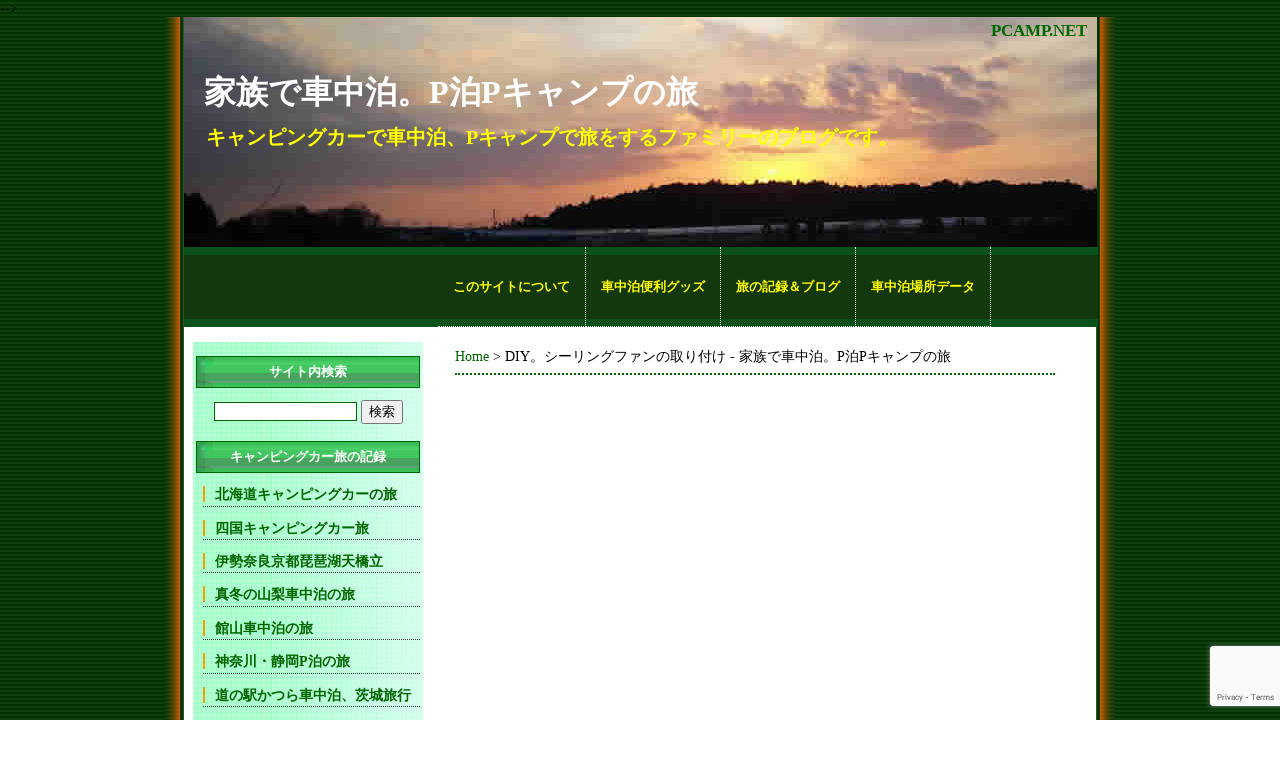

--- FILE ---
content_type: text/html; charset=UTF-8
request_url: https://pcamp.net/blog/1497.html
body_size: 13940
content:
<!DOCTYPE html PUBLIC "-//W3C//DTD XHTML 1.0 Transitional//EN" "http://www.w3.org/TR/xhtml1/DTD/xhtml1-transitional.dtd">
<html xmlns="http://www.w3.org/1999/xhtml" lang="ja">
<head>
<meta http-equiv="Content-Type" content="text/html; charset=UTF-8" />
<meta name="google-site-verification" content="SJYx5gvfAGrI97ZJHpTWPS1kE36HtwJmus9FD6nOCB8" />
<title>DIY。シーリングファンの取り付け - 家族で車中泊。P泊Pキャンプの旅 - 家族で車中泊。P泊Pキャンプの旅</title>
<meta name="keywords" content="車中泊,DIY。シーリングファンの取り付け - 家族で車中泊。P泊Pキャンプの旅" />
<meta name="description" content=" 女房殿のネット上の関係でシーリングファンをもらえることになったので、DIYで取り付け。あ～、久しぶりの木工。これくらいは朝飯前でないと、田舎暮らしなんて出来ません（笑）。 我が家のリビングは、軽量鉄…" />
<link rel="stylesheet" href="https://pcamp.net/wp-content/themes/pcamp/style.css" type="text/css" media="screen" />
<link rel="alternate" type="application/rss+xml" title="家族で車中泊。P泊Pキャンプの旅 RSS Feed" href="https://pcamp.net/feed" />
<link rel="pingback" href="https://pcamp.net/xmlrpc.php" />
<meta name='robots' content='index, follow, max-image-preview:large, max-snippet:-1, max-video-preview:-1' />

	<!-- This site is optimized with the Yoast SEO plugin v19.1 - https://yoast.com/wordpress/plugins/seo/ -->
	<link rel="canonical" href="https://pcamp.net/blog/1497.html" />
	<meta property="og:locale" content="ja_JP" />
	<meta property="og:type" content="article" />
	<meta property="og:title" content="DIY。シーリングファンの取り付け - 家族で車中泊。P泊Pキャンプの旅" />
	<meta property="og:description" content="" />
	<meta property="og:url" content="https://pcamp.net/blog/1497.html" />
	<meta property="og:site_name" content="家族で車中泊。P泊Pキャンプの旅" />
	<meta property="article:published_time" content="2012-06-05T04:24:11+00:00" />
	<meta property="og:image" content="https://pcamp.net/wp-content/uploads/2013/09/09-07-06-35-24.jpg" />
	<meta property="og:image:width" content="400" />
	<meta property="og:image:height" content="264" />
	<meta property="og:image:type" content="image/jpeg" />
	<meta name="twitter:card" content="summary_large_image" />
	<meta name="twitter:label1" content="執筆者" />
	<meta name="twitter:data1" content="eo" />
	<script type="application/ld+json" class="yoast-schema-graph">{"@context":"https://schema.org","@graph":[{"@type":"WebSite","@id":"https://pcamp.net/#website","url":"https://pcamp.net/","name":"家族で車中泊。P泊Pキャンプの旅","description":"キャンピングカーで車中泊、Pキャンプで旅をするファミリーのブログです。","publisher":{"@id":"https://pcamp.net/#/schema/person/0e0ba55e0ec7f5b4a3ee16c7ce7fa7fd"},"potentialAction":[{"@type":"SearchAction","target":{"@type":"EntryPoint","urlTemplate":"https://pcamp.net/?s={search_term_string}"},"query-input":"required name=search_term_string"}],"inLanguage":"ja"},{"@type":"ImageObject","inLanguage":"ja","@id":"https://pcamp.net/blog/1497.html#primaryimage","url":"https://pcamp.net/wp-content/uploads/2013/09/09-07-06-35-24.jpg","contentUrl":"https://pcamp.net/wp-content/uploads/2013/09/09-07-06-35-24.jpg","width":400,"height":264},{"@type":"WebPage","@id":"https://pcamp.net/blog/1497.html#webpage","url":"https://pcamp.net/blog/1497.html","name":"DIY。シーリングファンの取り付け - 家族で車中泊。P泊Pキャンプの旅","isPartOf":{"@id":"https://pcamp.net/#website"},"primaryImageOfPage":{"@id":"https://pcamp.net/blog/1497.html#primaryimage"},"datePublished":"2012-06-05T04:24:11+00:00","dateModified":"2012-06-05T04:24:11+00:00","breadcrumb":{"@id":"https://pcamp.net/blog/1497.html#breadcrumb"},"inLanguage":"ja","potentialAction":[{"@type":"ReadAction","target":["https://pcamp.net/blog/1497.html"]}]},{"@type":"BreadcrumbList","@id":"https://pcamp.net/blog/1497.html#breadcrumb","itemListElement":[{"@type":"ListItem","position":1,"name":"ホーム","item":"https://pcamp.net/"},{"@type":"ListItem","position":2,"name":"DIY。シーリングファンの取り付け"}]},{"@type":"Article","@id":"https://pcamp.net/blog/1497.html#article","isPartOf":{"@id":"https://pcamp.net/blog/1497.html#webpage"},"author":{"@id":"https://pcamp.net/#/schema/person/0e0ba55e0ec7f5b4a3ee16c7ce7fa7fd"},"headline":"DIY。シーリングファンの取り付け","datePublished":"2012-06-05T04:24:11+00:00","dateModified":"2012-06-05T04:24:11+00:00","mainEntityOfPage":{"@id":"https://pcamp.net/blog/1497.html#webpage"},"wordCount":3,"commentCount":0,"publisher":{"@id":"https://pcamp.net/#/schema/person/0e0ba55e0ec7f5b4a3ee16c7ce7fa7fd"},"image":{"@id":"https://pcamp.net/blog/1497.html#primaryimage"},"thumbnailUrl":"https://pcamp.net/wp-content/uploads/2013/09/09-07-06-35-24.jpg","articleSection":["DIY"],"inLanguage":"ja","potentialAction":[{"@type":"CommentAction","name":"Comment","target":["https://pcamp.net/blog/1497.html#respond"]}]},{"@type":["Person","Organization"],"@id":"https://pcamp.net/#/schema/person/0e0ba55e0ec7f5b4a3ee16c7ce7fa7fd","name":"eo","image":{"@type":"ImageObject","inLanguage":"ja","@id":"https://pcamp.net/#/schema/person/image/","url":"https://secure.gravatar.com/avatar/f021cfc5afaf667939f4c9900b898b4a?s=96&d=mm&r=g","contentUrl":"https://secure.gravatar.com/avatar/f021cfc5afaf667939f4c9900b898b4a?s=96&d=mm&r=g","caption":"eo"},"logo":{"@id":"https://pcamp.net/#/schema/person/image/"}}]}</script>
	<!-- / Yoast SEO plugin. -->


<link rel='dns-prefetch' href='//www.google.com' />
<link rel="alternate" type="application/rss+xml" title="家族で車中泊。P泊Pキャンプの旅 &raquo; DIY。シーリングファンの取り付け のコメントのフィード" href="https://pcamp.net/blog/1497.html/feed" />
<link rel='stylesheet' id='wp-block-library-css' href='https://pcamp.net/wp-includes/css/dist/block-library/style.min.css?ver=6.5.7' type='text/css' media='all' />
<style id='classic-theme-styles-inline-css' type='text/css'>
/*! This file is auto-generated */
.wp-block-button__link{color:#fff;background-color:#32373c;border-radius:9999px;box-shadow:none;text-decoration:none;padding:calc(.667em + 2px) calc(1.333em + 2px);font-size:1.125em}.wp-block-file__button{background:#32373c;color:#fff;text-decoration:none}
</style>
<style id='global-styles-inline-css' type='text/css'>
body{--wp--preset--color--black: #000000;--wp--preset--color--cyan-bluish-gray: #abb8c3;--wp--preset--color--white: #ffffff;--wp--preset--color--pale-pink: #f78da7;--wp--preset--color--vivid-red: #cf2e2e;--wp--preset--color--luminous-vivid-orange: #ff6900;--wp--preset--color--luminous-vivid-amber: #fcb900;--wp--preset--color--light-green-cyan: #7bdcb5;--wp--preset--color--vivid-green-cyan: #00d084;--wp--preset--color--pale-cyan-blue: #8ed1fc;--wp--preset--color--vivid-cyan-blue: #0693e3;--wp--preset--color--vivid-purple: #9b51e0;--wp--preset--gradient--vivid-cyan-blue-to-vivid-purple: linear-gradient(135deg,rgba(6,147,227,1) 0%,rgb(155,81,224) 100%);--wp--preset--gradient--light-green-cyan-to-vivid-green-cyan: linear-gradient(135deg,rgb(122,220,180) 0%,rgb(0,208,130) 100%);--wp--preset--gradient--luminous-vivid-amber-to-luminous-vivid-orange: linear-gradient(135deg,rgba(252,185,0,1) 0%,rgba(255,105,0,1) 100%);--wp--preset--gradient--luminous-vivid-orange-to-vivid-red: linear-gradient(135deg,rgba(255,105,0,1) 0%,rgb(207,46,46) 100%);--wp--preset--gradient--very-light-gray-to-cyan-bluish-gray: linear-gradient(135deg,rgb(238,238,238) 0%,rgb(169,184,195) 100%);--wp--preset--gradient--cool-to-warm-spectrum: linear-gradient(135deg,rgb(74,234,220) 0%,rgb(151,120,209) 20%,rgb(207,42,186) 40%,rgb(238,44,130) 60%,rgb(251,105,98) 80%,rgb(254,248,76) 100%);--wp--preset--gradient--blush-light-purple: linear-gradient(135deg,rgb(255,206,236) 0%,rgb(152,150,240) 100%);--wp--preset--gradient--blush-bordeaux: linear-gradient(135deg,rgb(254,205,165) 0%,rgb(254,45,45) 50%,rgb(107,0,62) 100%);--wp--preset--gradient--luminous-dusk: linear-gradient(135deg,rgb(255,203,112) 0%,rgb(199,81,192) 50%,rgb(65,88,208) 100%);--wp--preset--gradient--pale-ocean: linear-gradient(135deg,rgb(255,245,203) 0%,rgb(182,227,212) 50%,rgb(51,167,181) 100%);--wp--preset--gradient--electric-grass: linear-gradient(135deg,rgb(202,248,128) 0%,rgb(113,206,126) 100%);--wp--preset--gradient--midnight: linear-gradient(135deg,rgb(2,3,129) 0%,rgb(40,116,252) 100%);--wp--preset--font-size--small: 13px;--wp--preset--font-size--medium: 20px;--wp--preset--font-size--large: 36px;--wp--preset--font-size--x-large: 42px;--wp--preset--spacing--20: 0.44rem;--wp--preset--spacing--30: 0.67rem;--wp--preset--spacing--40: 1rem;--wp--preset--spacing--50: 1.5rem;--wp--preset--spacing--60: 2.25rem;--wp--preset--spacing--70: 3.38rem;--wp--preset--spacing--80: 5.06rem;--wp--preset--shadow--natural: 6px 6px 9px rgba(0, 0, 0, 0.2);--wp--preset--shadow--deep: 12px 12px 50px rgba(0, 0, 0, 0.4);--wp--preset--shadow--sharp: 6px 6px 0px rgba(0, 0, 0, 0.2);--wp--preset--shadow--outlined: 6px 6px 0px -3px rgba(255, 255, 255, 1), 6px 6px rgba(0, 0, 0, 1);--wp--preset--shadow--crisp: 6px 6px 0px rgba(0, 0, 0, 1);}:where(.is-layout-flex){gap: 0.5em;}:where(.is-layout-grid){gap: 0.5em;}body .is-layout-flex{display: flex;}body .is-layout-flex{flex-wrap: wrap;align-items: center;}body .is-layout-flex > *{margin: 0;}body .is-layout-grid{display: grid;}body .is-layout-grid > *{margin: 0;}:where(.wp-block-columns.is-layout-flex){gap: 2em;}:where(.wp-block-columns.is-layout-grid){gap: 2em;}:where(.wp-block-post-template.is-layout-flex){gap: 1.25em;}:where(.wp-block-post-template.is-layout-grid){gap: 1.25em;}.has-black-color{color: var(--wp--preset--color--black) !important;}.has-cyan-bluish-gray-color{color: var(--wp--preset--color--cyan-bluish-gray) !important;}.has-white-color{color: var(--wp--preset--color--white) !important;}.has-pale-pink-color{color: var(--wp--preset--color--pale-pink) !important;}.has-vivid-red-color{color: var(--wp--preset--color--vivid-red) !important;}.has-luminous-vivid-orange-color{color: var(--wp--preset--color--luminous-vivid-orange) !important;}.has-luminous-vivid-amber-color{color: var(--wp--preset--color--luminous-vivid-amber) !important;}.has-light-green-cyan-color{color: var(--wp--preset--color--light-green-cyan) !important;}.has-vivid-green-cyan-color{color: var(--wp--preset--color--vivid-green-cyan) !important;}.has-pale-cyan-blue-color{color: var(--wp--preset--color--pale-cyan-blue) !important;}.has-vivid-cyan-blue-color{color: var(--wp--preset--color--vivid-cyan-blue) !important;}.has-vivid-purple-color{color: var(--wp--preset--color--vivid-purple) !important;}.has-black-background-color{background-color: var(--wp--preset--color--black) !important;}.has-cyan-bluish-gray-background-color{background-color: var(--wp--preset--color--cyan-bluish-gray) !important;}.has-white-background-color{background-color: var(--wp--preset--color--white) !important;}.has-pale-pink-background-color{background-color: var(--wp--preset--color--pale-pink) !important;}.has-vivid-red-background-color{background-color: var(--wp--preset--color--vivid-red) !important;}.has-luminous-vivid-orange-background-color{background-color: var(--wp--preset--color--luminous-vivid-orange) !important;}.has-luminous-vivid-amber-background-color{background-color: var(--wp--preset--color--luminous-vivid-amber) !important;}.has-light-green-cyan-background-color{background-color: var(--wp--preset--color--light-green-cyan) !important;}.has-vivid-green-cyan-background-color{background-color: var(--wp--preset--color--vivid-green-cyan) !important;}.has-pale-cyan-blue-background-color{background-color: var(--wp--preset--color--pale-cyan-blue) !important;}.has-vivid-cyan-blue-background-color{background-color: var(--wp--preset--color--vivid-cyan-blue) !important;}.has-vivid-purple-background-color{background-color: var(--wp--preset--color--vivid-purple) !important;}.has-black-border-color{border-color: var(--wp--preset--color--black) !important;}.has-cyan-bluish-gray-border-color{border-color: var(--wp--preset--color--cyan-bluish-gray) !important;}.has-white-border-color{border-color: var(--wp--preset--color--white) !important;}.has-pale-pink-border-color{border-color: var(--wp--preset--color--pale-pink) !important;}.has-vivid-red-border-color{border-color: var(--wp--preset--color--vivid-red) !important;}.has-luminous-vivid-orange-border-color{border-color: var(--wp--preset--color--luminous-vivid-orange) !important;}.has-luminous-vivid-amber-border-color{border-color: var(--wp--preset--color--luminous-vivid-amber) !important;}.has-light-green-cyan-border-color{border-color: var(--wp--preset--color--light-green-cyan) !important;}.has-vivid-green-cyan-border-color{border-color: var(--wp--preset--color--vivid-green-cyan) !important;}.has-pale-cyan-blue-border-color{border-color: var(--wp--preset--color--pale-cyan-blue) !important;}.has-vivid-cyan-blue-border-color{border-color: var(--wp--preset--color--vivid-cyan-blue) !important;}.has-vivid-purple-border-color{border-color: var(--wp--preset--color--vivid-purple) !important;}.has-vivid-cyan-blue-to-vivid-purple-gradient-background{background: var(--wp--preset--gradient--vivid-cyan-blue-to-vivid-purple) !important;}.has-light-green-cyan-to-vivid-green-cyan-gradient-background{background: var(--wp--preset--gradient--light-green-cyan-to-vivid-green-cyan) !important;}.has-luminous-vivid-amber-to-luminous-vivid-orange-gradient-background{background: var(--wp--preset--gradient--luminous-vivid-amber-to-luminous-vivid-orange) !important;}.has-luminous-vivid-orange-to-vivid-red-gradient-background{background: var(--wp--preset--gradient--luminous-vivid-orange-to-vivid-red) !important;}.has-very-light-gray-to-cyan-bluish-gray-gradient-background{background: var(--wp--preset--gradient--very-light-gray-to-cyan-bluish-gray) !important;}.has-cool-to-warm-spectrum-gradient-background{background: var(--wp--preset--gradient--cool-to-warm-spectrum) !important;}.has-blush-light-purple-gradient-background{background: var(--wp--preset--gradient--blush-light-purple) !important;}.has-blush-bordeaux-gradient-background{background: var(--wp--preset--gradient--blush-bordeaux) !important;}.has-luminous-dusk-gradient-background{background: var(--wp--preset--gradient--luminous-dusk) !important;}.has-pale-ocean-gradient-background{background: var(--wp--preset--gradient--pale-ocean) !important;}.has-electric-grass-gradient-background{background: var(--wp--preset--gradient--electric-grass) !important;}.has-midnight-gradient-background{background: var(--wp--preset--gradient--midnight) !important;}.has-small-font-size{font-size: var(--wp--preset--font-size--small) !important;}.has-medium-font-size{font-size: var(--wp--preset--font-size--medium) !important;}.has-large-font-size{font-size: var(--wp--preset--font-size--large) !important;}.has-x-large-font-size{font-size: var(--wp--preset--font-size--x-large) !important;}
.wp-block-navigation a:where(:not(.wp-element-button)){color: inherit;}
:where(.wp-block-post-template.is-layout-flex){gap: 1.25em;}:where(.wp-block-post-template.is-layout-grid){gap: 1.25em;}
:where(.wp-block-columns.is-layout-flex){gap: 2em;}:where(.wp-block-columns.is-layout-grid){gap: 2em;}
.wp-block-pullquote{font-size: 1.5em;line-height: 1.6;}
</style>
<link rel='stylesheet' id='contact-form-7-css' href='https://pcamp.net/wp-content/plugins/contact-form-7/includes/css/styles.css?ver=5.5.6.1' type='text/css' media='all' />
<script type="text/javascript" src="https://pcamp.net/wp-includes/js/jquery/jquery.min.js?ver=3.7.1" id="jquery-core-js"></script>
<script type="text/javascript" src="https://pcamp.net/wp-includes/js/jquery/jquery-migrate.min.js?ver=3.4.1" id="jquery-migrate-js"></script>
<link rel="https://api.w.org/" href="https://pcamp.net/wp-json/" /><link rel="alternate" type="application/json" href="https://pcamp.net/wp-json/wp/v2/posts/1497" /><link rel="EditURI" type="application/rsd+xml" title="RSD" href="https://pcamp.net/xmlrpc.php?rsd" />
<meta name="generator" content="WordPress 6.5.7" />
<link rel='shortlink' href='https://pcamp.net/?p=1497' />
<link rel="alternate" type="application/json+oembed" href="https://pcamp.net/wp-json/oembed/1.0/embed?url=https%3A%2F%2Fpcamp.net%2Fblog%2F1497.html" />
<link rel="alternate" type="text/xml+oembed" href="https://pcamp.net/wp-json/oembed/1.0/embed?url=https%3A%2F%2Fpcamp.net%2Fblog%2F1497.html&#038;format=xml" />
<meta name="generator" content="Site Kit by Google 1.75.0" />
<!-- BEGIN: WP Social Bookmarking Light HEAD -->


<script>
    (function (d, s, id) {
        var js, fjs = d.getElementsByTagName(s)[0];
        if (d.getElementById(id)) return;
        js = d.createElement(s);
        js.id = id;
        js.src = "//connect.facebook.net/en_US/sdk.js#xfbml=1&version=v2.7";
        fjs.parentNode.insertBefore(js, fjs);
    }(document, 'script', 'facebook-jssdk'));
</script>

<style type="text/css">
    .wp_social_bookmarking_light{
    border: 0 !important;
    padding: 10px 0 20px 0 !important;
    margin: 0 !important;
}
.wp_social_bookmarking_light div{
    float: left !important;
    border: 0 !important;
    padding: 0 !important;
    margin: 0 5px 0px 0 !important;
    min-height: 30px !important;
    line-height: 18px !important;
    text-indent: 0 !important;
}
.wp_social_bookmarking_light img{
    border: 0 !important;
    padding: 0;
    margin: 0;
    vertical-align: top !important;
}
.wp_social_bookmarking_light_clear{
    clear: both !important;
}
#fb-root{
    display: none;
}
.wsbl_facebook_like iframe{
    max-width: none !important;
}
.wsbl_pinterest a{
    border: 0px !important;
}
</style>
<!-- END: WP Social Bookmarking Light HEAD -->
<style type="text/css">
.header{background: url(https://pcamp.net/wp-content/themes/pcamp/images/roundedheader.jpg) no-repeat;
height: 230px;
width:913px;
  padding: 0
}
.header h3 a, .header p {
color:#FFFFFF;
}
</style>
		<style type="text/css" id="wp-custom-css">
			/*

*/		</style>
		
<!-- ●●●●●●●●●●●●ここからOGP -->
<meta property="og:locale" content="ja_JP" />
<meta property="fb:admins" content="100001347392859" />
<meta property="og:type" content="article" />
<meta property="og:url" content="https://pcamp.net/blog/1497.html" />
<meta property="og:title" content="DIY。シーリングファンの取り付け" />
<meta property="og:description" content="女房殿のネット上の関係でシーリングファンをもらえることになったので、DIYで取り付け。 あ～、久しぶりの木工。これくらいは朝飯前でないと、田舎暮らしなんて出来ません（笑）。 我が家のリビングは、軽量鉄" />
<meta property="og:site_name" content="家族で車中泊。P泊Pキャンプの旅" />
<meta property="og:image" content="https://pcamp.net/wp-content/uploads/2013/09/09-07-06-35-24.jpg" />
<!-- ●●●●●●●●●●●●ここまでOGP -->
<!-- <!-- ●GOOGLE自動広告 -
<script async src="//pagead2.googlesyndication.com/pagead/js/adsbygoogle.js"></script>
<script>
     (adsbygoogle = window.adsbygoogle || []).push({
          google_ad_client: "ca-pub-5546834925508448",
          enable_page_level_ads: true
     });
</script>	
	-- ●GOOGLE自動広告 -->-->
	
	<script src='https://www.google.com/recaptcha/api.js'></script>

 </head>
<body data-rsssl=1>
	
<script async src="//pagead2.googlesyndication.com/pagead/js/adsbygoogle.js"></script>
<script>
  (adsbygoogle = window.adsbygoogle || []).push({
    google_ad_client: "ca-pub-5546834925508448",
    enable_page_level_ads: true
  });
</script>	
	
	
<!-- ★★★FACEBOOk -->
<div id="fb-root"></div>
<script>(function(d, s, id) {
  var js, fjs = d.getElementsByTagName(s)[0];
  if (d.getElementById(id)) return;
  js = d.createElement(s); js.id = id;
  js.src = "//connect.facebook.net/ja_JP/all.js#xfbml=1&appId=185401778271054";
  fjs.parentNode.insertBefore(js, fjs);
}(document, 'script', 'facebook-jssdk'));</script>
<!-- ★★★FACEBOOK -->
<a name="top"></a>
<div class="page">
<div class="container">
<div class="header">
<a href="https://pcamp.net/"><div id="title">家族で車中泊。P泊Pキャンプの旅</div></a>
<h3>キャンピングカーで車中泊、Pキャンプで旅をするファミリーのブログです。</h3>
<h4 align="right"><a href="https://pcamp.net/">PCAMP.NET</a></h4>
</div>
<div id="page_navi">
<div id="ggg">
<table border="0" cellpadding="8">
<tr>
<td>
<script async src="https://pagead2.googlesyndication.com/pagead/js/adsbygoogle.js?client=ca-pub-5546834925508448"
     crossorigin="anonymous"></script>
<ins class="adsbygoogle"
     style="display:inline-block;width:234px;height:60px"
     data-ad-client="ca-pub-5546834925508448"
     data-ad-slot="0317062572"></ins>
<script>
     (adsbygoogle = window.adsbygoogle || []).push({});
</script>

</td>
</tr>
</table>
</div>
<span class="fcy">
<strong>
<li class="page_item page-item-2"><a href="https://pcamp.net/thissite">このサイトについて</a></li>
<li class="page_item page-item-5"><a href="https://pcamp.net/goods">車中泊便利グッズ</a></li>
<li class="page_item page-item-14"><a href="https://pcamp.net/blog">旅の記録＆ブログ</a></li>
<li class="page_item page-item-4"><a href="https://pcamp.net/data">車中泊場所データ</a></li>
</strong>
</span>
</div><div class="main-content">
<div class="breadCrumbs">

<!-- Breadcrumb, generated by Breadcrumb Nav XT 1.9.3 - http://mtekk.weblogs.us/code -->
<a href="https://pcamp.net" title="Browse to: Home">Home</a> &gt; DIY。シーリングファンの取り付け - 家族で車中泊。P泊Pキャンプの旅
</div>
<hr />

<p>
<script type="text/javascript"><!--
google_ad_client = "pub-5546834925508448";
/* 468x15, PCAMP LINK 10/04/24 */
google_ad_slot = "8834395640";
google_ad_width = 468;
google_ad_height = 15;
//-->
</script>
<script type="text/javascript"
src="https://pagead2.googlesyndication.com/pagead/show_ads.js">
</script>
</p>


<p align="center">
<div style="margin:100px">
<script async src="//pagead2.googlesyndication.com/pagead/js/adsbygoogle.js"></script>
<!-- 336x280, PCAMP 11/04/24 -->
<ins class="adsbygoogle"
     style="display:inline-block;width:336px;height:280px"
     data-ad-client="ca-pub-5546834925508448"
     data-ad-slot="0811970204"></ins>
<script>
(adsbygoogle = window.adsbygoogle || []).push({});
</script>
</div>
</p>
<table width="600" align="center"><tbody><tr><td>
<h2><a href="https://pcamp.net/blog/1497.html" rel="bookmark" title="Permanent Link to DIY。シーリングファンの取り付け">DIY。シーリングファンの取り付け</a></h2>
<small>投稿日：2012年06月05日(火)  13時24分 by eo　カテゴリー：<a href="https://pcamp.net/blog/category/diy" rel="category tag">DIY</a>. </small>
<hr />
<p>
<script type="text/javascript"><!--
google_ad_client = "pub-5546834925508448";
/* 234x60, PCAMP 10/06/10 */
google_ad_slot = "7148075166";
google_ad_width = 234;
google_ad_height = 60;
//-->
</script>
<script type="text/javascript"
src="https://pagead2.googlesyndication.com/pagead/show_ads.js">
</script>
</p>
<div class="entry">
<div class='wp_social_bookmarking_light'>
            <div class="wsbl_hatena_button"><a href="//b.hatena.ne.jp/entry/https://pcamp.net/blog/1497.html" class="hatena-bookmark-button" data-hatena-bookmark-title="DIY。シーリングファンの取り付け" data-hatena-bookmark-layout="simple-balloon" title="このエントリーをはてなブックマークに追加"> <img loading="lazy" decoding="async" src="//b.hatena.ne.jp/images/entry-button/button-only@2x.png" alt="このエントリーをはてなブックマークに追加" width="20" height="20" style="border: none;" /></a><script type="text/javascript" src="//b.hatena.ne.jp/js/bookmark_button.js" charset="utf-8" async="async"></script></div>
            <div class="wsbl_facebook_like"><div id="fb-root"></div><fb:like href="https://pcamp.net/blog/1497.html" layout="button_count" action="like" width="100" share="false" show_faces="false" ></fb:like></div>
            <div class="wsbl_twitter"><a onclick="javascript:pageTracker._trackPageview('/outgoing/twitter.com/share');"  href="https://twitter.com/share" class="twitter-share-button" data-url="https://pcamp.net/blog/1497.html" data-text="DIY。シーリングファンの取り付け">Tweet</a></div>
            <div class="wsbl_pocket"><a onclick="javascript:pageTracker._trackPageview('/outgoing/getpocket.com/save');"  href="https://getpocket.com/save" class="pocket-btn" data-lang="en" data-save-url="https://pcamp.net/blog/1497.html" data-pocket-count="none" data-pocket-align="left" >Pocket</a><script type="text/javascript">!function(d,i){if(!d.getElementById(i)){var j=d.createElement("script");j.id=i;j.src="https://widgets.getpocket.com/v1/j/btn.js?v=1";var w=d.getElementById(i);d.body.appendChild(j);}}(document,"pocket-btn-js");</script></div>
    </div>
<br class='wp_social_bookmarking_light_clear' />
<p> 女房殿のネット上の関係でシーリングファンをもらえることになったので、DIYで取り付け。</p>
<p><a onclick="javascript:pageTracker._trackPageview('/outgoing/eosdesign.jp/wp-content/uploads/2012/06/CA390052.jpg');"  href="http://eosdesign.jp/wp-content/uploads/2012/06/CA390052.jpg"><img loading="lazy" decoding="async" src="https://eosdesign.jp/wp-content/uploads/2012/06/CA390052-300x225.jpg" alt="" title="DIY。シーリングファンの取り付け (8)" width="300" height="225" class="alignnone size-thumbnail wp-image-2246" /></a></p>
<p>あ～、久しぶりの木工。これくらいは朝飯前でないと、田舎暮らしなんて出来ません（笑）。</p>
<p><a onclick="javascript:pageTracker._trackPageview('/outgoing/eosdesign.jp/wp-content/uploads/2012/06/CA390044.jpg');"  href="http://eosdesign.jp/wp-content/uploads/2012/06/CA390044.jpg"><img loading="lazy" decoding="async" src="https://eosdesign.jp/wp-content/uploads/2012/06/CA390044-300x225.jpg" alt="" title="DIY。シーリングファンの取り付け (1)" width="300" height="225" class="alignnone size-thumbnail wp-image-2239" /></a></p>
<p> 我が家のリビングは、軽量鉄骨をむき出しにして吹き抜け？みたいにしているので、その鉄骨に取り付けるべく、ベースを作ります。寸法測って、部品切り出して、ハイ終了（てきとー（汗））</p>
<p><a onclick="javascript:pageTracker._trackPageview('/outgoing/eosdesign.jp/wp-content/uploads/2012/06/CA390045.jpg');"  href="http://eosdesign.jp/wp-content/uploads/2012/06/CA390045.jpg"><img loading="lazy" decoding="async" src="https://eosdesign.jp/wp-content/uploads/2012/06/CA390045-300x225.jpg" alt="" title="DIY。シーリングファンの取り付け (2)" width="300" height="225" class="alignnone size-thumbnail wp-image-2240" /></a></p>
<p> ホールソウ登場。ホール（穴）ソウ（のこぎり）・・・直訳のまんまですね。</p>
<p><a onclick="javascript:pageTracker._trackPageview('/outgoing/eosdesign.jp/wp-content/uploads/2012/06/CA390046.jpg');"  href="http://eosdesign.jp/wp-content/uploads/2012/06/CA390046.jpg"><img loading="lazy" decoding="async" src="https://eosdesign.jp/wp-content/uploads/2012/06/CA390046-300x225.jpg" alt="" title="DIY。シーリングファンの取り付け (3)" width="300" height="225" class="alignnone size-thumbnail wp-image-2241" /></a></p>
<p> こんなカンジ。たしかこの刃、ダイソーで200円？か300円だった気がする。そのせいか、もう刃が甘くなっていて、穴を開けるのにけっこう力がいる（汗）</p>
<p><a onclick="javascript:pageTracker._trackPageview('/outgoing/eosdesign.jp/wp-content/uploads/2012/06/CA390047.jpg');"  href="http://eosdesign.jp/wp-content/uploads/2012/06/CA390047.jpg"><img loading="lazy" decoding="async" src="https://eosdesign.jp/wp-content/uploads/2012/06/CA390047-300x225.jpg" alt="" title="DIY。シーリングファンの取り付け (4)" width="300" height="225" class="alignnone size-thumbnail wp-image-2242" /></a></p>
<p> はい、ぽっかりｗ。</p>
<p>ザザっと降った通り雨で寝れた草の上に部品落としちゃったので、ちょっと濡れちゃいましたが、まぁ気にしない。。。</p>
<p><a onclick="javascript:pageTracker._trackPageview('/outgoing/eosdesign.jp/wp-content/uploads/2012/06/CA390048.jpg');"  href="http://eosdesign.jp/wp-content/uploads/2012/06/CA390048.jpg"><img loading="lazy" decoding="async" src="https://eosdesign.jp/wp-content/uploads/2012/06/CA390048-300x225.jpg" alt="" title="DIY。シーリングファンの取り付け (5)" width="300" height="225" class="alignnone size-thumbnail wp-image-2243" /></a></p>
<p>さて、ここからは家の中。 こんなカンジで、ベースを組んでいって・・・・</p>
<p><a onclick="javascript:pageTracker._trackPageview('/outgoing/eosdesign.jp/wp-content/uploads/2012/06/CA390049.jpg');"  href="http://eosdesign.jp/wp-content/uploads/2012/06/CA390049.jpg"><img loading="lazy" decoding="async" src="https://eosdesign.jp/wp-content/uploads/2012/06/CA390049-300x225.jpg" alt="" title="DIY。シーリングファンの取り付け (6)" width="300" height="225" class="alignnone size-thumbnail wp-image-2244" /></a></p>
<p> この辺まで、けっこうテキトーに進んできたら、どうも、配線を横から入れるのでなく、縦にした方が見栄えがキレイ・・・ということに気がつきまして（汗）、めんどくさかったので、そのままいっちゃうか？！・・・とも思いましたが、やっぱりちゃんとやろう・・・ということで、急遽、別の部品を、ちゃちゃっともう一個作りました。（・・・ホールソウ、要らなかったじゃん（汗））</p>
<p><a onclick="javascript:pageTracker._trackPageview('/outgoing/eosdesign.jp/wp-content/uploads/2012/06/CA390050.jpg');"  href="http://eosdesign.jp/wp-content/uploads/2012/06/CA390050.jpg"><img loading="lazy" decoding="async" src="https://eosdesign.jp/wp-content/uploads/2012/06/CA390050-300x225.jpg" alt="" title="DIY。シーリングファンの取り付け (7)" width="300" height="225" class="alignnone size-thumbnail wp-image-2245" /></a></p>
<p> ベースを鉄骨に取り付けて、シーリングファンのベースも取り付ける。イイカンジ。</p>
<p><a onclick="javascript:pageTracker._trackPageview('/outgoing/eosdesign.jp/wp-content/uploads/2012/06/CA390052.jpg');"  href="http://eosdesign.jp/wp-content/uploads/2012/06/CA390052.jpg"><img loading="lazy" decoding="async" src="https://eosdesign.jp/wp-content/uploads/2012/06/CA390052-300x225.jpg" alt="" title="DIY。シーリングファンの取り付け (8)" width="300" height="225" class="alignnone size-thumbnail wp-image-2246" /></a></p>
<p>ハイ終了。バッチリです。</p>
<p><a onclick="javascript:pageTracker._trackPageview('/outgoing/eosdesign.jp/wp-content/uploads/2012/06/CA390054.jpg');"  href="http://eosdesign.jp/wp-content/uploads/2012/06/CA390054.jpg"><img loading="lazy" decoding="async" src="https://eosdesign.jp/wp-content/uploads/2012/06/CA390054-300x225.jpg" alt="" title="DIY。シーリングファンの取り付け (9)" width="300" height="225" class="alignnone size-thumbnail wp-image-2247" /></a></p>
<p>手前が前からあるもので、奥のが今回つけたものです。リビングのシーリングファン、２台体制になったので、夏の換気に期待しています。</p>
<p>&nbsp;</p>
<p>
<script type="text/javascript"><!--
google_ad_client = "pub-5546834925508448";
/* 234x60, PCAMP 10/06/10 */
google_ad_slot = "7148075166";
google_ad_width = 234;
google_ad_height = 60;
//-->
</script>
<script type="text/javascript"
src="https://pagead2.googlesyndication.com/pagead/show_ads.js">
</script>
</p>

<div class='yarpp yarpp-related yarpp-related-website yarpp-template-thumbnails'>
<!-- YARPP Thumbnails -->
<h3><h2>関連する記事</h2></h3>
<div class="yarpp-thumbnails-horizontal">
<a class='yarpp-thumbnail' rel='norewrite' href='https://pcamp.net/blog/874.html' title='水道の蛇口をつけました'>
<img width="120" height="90" src="https://pcamp.net/wp-content/uploads/2011/07/1.jpg" class="attachment-yarpp-thumbnail size-yarpp-thumbnail wp-post-image" alt="" data-pin-nopin="true" decoding="async" loading="lazy" srcset="https://pcamp.net/wp-content/uploads/2011/07/1.jpg 600w, https://pcamp.net/wp-content/uploads/2011/07/1-280x210.jpg 280w" sizes="(max-width: 120px) 100vw, 120px" /><span class="yarpp-thumbnail-title">水道の蛇口をつけました</span></a>
<a class='yarpp-thumbnail' rel='norewrite' href='https://pcamp.net/blog/1020.html' title='グレータンクの留め金破断！（汗）'>
<img width="120" height="90" src="https://pcamp.net/wp-content/uploads/2011/10/PAP_0003.jpg" class="attachment-yarpp-thumbnail size-yarpp-thumbnail wp-post-image" alt="" data-pin-nopin="true" decoding="async" loading="lazy" srcset="https://pcamp.net/wp-content/uploads/2011/10/PAP_0003.jpg 600w, https://pcamp.net/wp-content/uploads/2011/10/PAP_0003-280x210.jpg 280w" sizes="(max-width: 120px) 100vw, 120px" /><span class="yarpp-thumbnail-title">グレータンクの留め金破断！（汗）</span></a>
<a class='yarpp-thumbnail' rel='norewrite' href='https://pcamp.net/blog/2499.html' title='自転車のチューブ交換'>
<img width="120" height="120" src="https://pcamp.net/wp-content/uploads/2013/09/2013-09-18-17.05.16-120x120.jpg" class="attachment-yarpp-thumbnail size-yarpp-thumbnail wp-post-image" alt="自転車のチューブ交換" data-pin-nopin="true" decoding="async" loading="lazy" /><span class="yarpp-thumbnail-title">自転車のチューブ交換</span></a>
<a class='yarpp-thumbnail' rel='norewrite' href='https://pcamp.net/blog/1127.html' title='AC電源のコードをブッチギリ！（泣）'>
<img width="120" height="79" src="https://pcamp.net/wp-content/uploads/2012/02/DSC_2111.jpg" class="attachment-yarpp-thumbnail size-yarpp-thumbnail wp-post-image" alt="" data-pin-nopin="true" decoding="async" loading="lazy" /><span class="yarpp-thumbnail-title">AC電源のコードをブッチギリ！（泣）</span></a>
<a class='yarpp-thumbnail' rel='norewrite' href='https://pcamp.net/blog/2822.html' title='ポジションランプの種類？口金の種類？'>
<img width="120" height="120" src="https://pcamp.net/wp-content/uploads/2014/08/2014-08-19-11.55.34-120x120.jpg" class="attachment-yarpp-thumbnail size-yarpp-thumbnail wp-post-image" alt="ポジションランプの種類？口金の種類？" data-pin-nopin="true" decoding="async" loading="lazy" /><span class="yarpp-thumbnail-title">ポジションランプの種類？口金の種類？</span></a>
<a class='yarpp-thumbnail' rel='norewrite' href='https://pcamp.net/blog/1419.html' title='サブバッテリーとインバーターでノートパソコンの話し'>
<img width="120" height="90" src="https://pcamp.net/wp-content/uploads/2012/05/IMG00198.jpg" class="attachment-yarpp-thumbnail size-yarpp-thumbnail wp-post-image" alt="" data-pin-nopin="true" decoding="async" loading="lazy" srcset="https://pcamp.net/wp-content/uploads/2012/05/IMG00198.jpg 600w, https://pcamp.net/wp-content/uploads/2012/05/IMG00198-280x210.jpg 280w" sizes="(max-width: 120px) 100vw, 120px" /><span class="yarpp-thumbnail-title">サブバッテリーとインバーターでノートパソコンの話し</span></a>
<a class='yarpp-thumbnail' rel='norewrite' href='https://pcamp.net/blog/627.html' title='キャンピングカーの地デジ化、色々検討。'>
<img width="120" height="120" src="https://pcamp.net/wp-content/uploads/2013/09/CA390003-280x2101-120x120.jpg" class="attachment-yarpp-thumbnail size-yarpp-thumbnail wp-post-image" alt="" data-pin-nopin="true" decoding="async" loading="lazy" /><span class="yarpp-thumbnail-title">キャンピングカーの地デジ化、色々検討。</span></a>
<a class='yarpp-thumbnail' rel='norewrite' href='https://pcamp.net/amanohasidate/amanohasidate006' title='伊勢神宮～奈良へ'>
<img width="120" height="120" src="https://pcamp.net/wp-content/uploads/2013/09/00103-120x120.jpg" class="attachment-yarpp-thumbnail size-yarpp-thumbnail wp-post-image" alt="" data-pin-nopin="true" decoding="async" loading="lazy" /><span class="yarpp-thumbnail-title">伊勢神宮～奈良へ</span></a>
</div>
</div>

<hr />

<p>
<script type="text/javascript"><!--
google_ad_client = "pub-5546834925508448";
/* 468x15, PCAMP LINK 10/04/24 */
google_ad_slot = "8834395640";
google_ad_width = 468;
google_ad_height = 15;
//-->
</script>
<script type="text/javascript"
src="https://pagead2.googlesyndication.com/pagead/show_ads.js">
</script>
</p>

<p align="center">
<script async src="//pagead2.googlesyndication.com/pagead/js/adsbygoogle.js"></script>
<!-- 336x280, PCAMP 11/04/24 -->
<ins class="adsbygoogle"
     style="display:inline-block;width:336px;height:280px"
     data-ad-client="ca-pub-5546834925508448"
     data-ad-slot="0811970204"></ins>
<script>
(adsbygoogle = window.adsbygoogle || []).push({});
</script>
</p>
<hr />
</div>
<p class="postmetadata-alt">
<small>
<a href="https://pcamp.net/comments/feed"><img border="0" src="https://pcamp.net/wp-content/themes/pcamp/images/feed-icon-14x14.png" alt="RSS Feed" /></a>
                        &nbsp;&nbsp;<a href="https://pcamp.net/blog/1497.html/trackback"><img border="0" src="https://pcamp.net/wp-content/themes/pcamp/images/trackback.png" alt="Trackback URL" /></a>&nbsp;&nbsp;<a href="#respond"><img border="0" src="https://pcamp.net/wp-content/themes/pcamp/images/addcomment.png" alt="Add comment" /></a>
&nbsp;&nbsp;<a href="https://pcamp.net/wp-admin/post.php?action=edit&amp;post=1497"><img border="0" src="https://pcamp.net/wp-content/themes/pcamp/images/pageedit.png" alt="Edit Page" /></a><img src="https://eosdesign.jp/image/line.gif">
<a rel="nofollow" href="javascript:void window.open('http://www.facebook.com/sharer.php?u='+encodeURIComponent(window.location.href)+'&t='+encodeURIComponent(document.title)+'','popup','width=550px,height=480px,status=1,location=0,resizable=1,scrollbars=0,left=100,top=50',0);"><img src="https://eosdesign.jp/image/facebook.jpg" width="17" height="17" border="0" alt="FACEBOOK" /></a>　<a rel="nofollow" href="javascript: var f='http://twitter.com/home/?status='+encodeURIComponent(document.title+' '+location.href); if(!window.open(f,'surfing'))location.href=f; void(0);"><img src="https://eosdesign.jp/image/tw.gif" width="18" height="18" border="0" alt="Twitterに投稿する" /></a>　<a rel="nofollow" href="javascript:void window.open('http://bookmarks.yahoo.co.jp/bookmarklet/showpopup?t='+encodeURIComponent(document.title)+'&u='+encodeURIComponent(window.location.href)+'&opener=bm&ei=UTF-8','popup','width=550px,height=480px,status=1,location=0,resizable=1,scrollbars=0,left=100,top=50',0);"><img src="https://i.yimg.jp/images/sicons/ybm16.gif" width="16" height="16" border="0" alt="Yahoo!ブックマーク" /></a>　<a rel="nofollow" href="javascript:void window.open('http://www.google.com/bookmarks/mark?op=add&hl=ja&bkmk='+encodeURIComponent(window.location.href)+'&amp;title='+encodeURIComponent(document.title)+'','popup','width=700px,height=600px,status=1,location=0,resizable=1,scrollbars=0,left=100,top=50',0);"><img src="https://www.google.co.jp/favicon.ico" width="16" height="16" border="0" alt="GOOGLEブックマーク" /></a>　<a rel="nofollow" href="javascript:void(0);" onClick="var a=location.href,b=document.title,s=window.sidebar;if(/*@cc_on!@*/false){external.AddFavorite(a,b)}else if(s){s.addPanel(b,a,'')}else{alert('このブラウザは非対応です')};return false;" title="お気に入りに追加" onKeyPress="Press();"><img src="https://eosdesign.jp/image/fav.gif" alt="お気に入りに登録" width="16" height="16" border="0" /></a>　
</small>
</p>
    <!-- You can start editing here. -->
<!-- If comments are open, but there are no comments. -->
 <h3 id="respond">コメントをどうぞ！</h3>
<form action="https://pcamp.net/wp-comments-post.php" method="post" id="commentform">
<p><input class="textinput" type="text" name="author" value="" size="22" tabindex="1" />
<label><small>お名前（ニックネーム可） </small></label></p>
<p><input class="textinput" type="text" name="email" value="" size="22" tabindex="2" />
<label><small>メールアドレス（表示はされませんのでご安心下さい。省略も可。）</small></label></p>
<p><input class="textinput" type="text" name="url" value="" size="22" tabindex="3" />
<label><small>ウエブサイト（省略可）</small></label></p>
<!--<p><small><strong>XHTML:</strong> You can use these tags: &lt;a href=&quot;&quot; title=&quot;&quot;&gt; &lt;abbr title=&quot;&quot;&gt; &lt;acronym title=&quot;&quot;&gt; &lt;b&gt; &lt;blockquote cite=&quot;&quot;&gt; &lt;cite&gt; &lt;code&gt; &lt;del datetime=&quot;&quot;&gt; &lt;em&gt; &lt;i&gt; &lt;q cite=&quot;&quot;&gt; &lt;s&gt; &lt;strike&gt; &lt;strong&gt; </small></p>-->
<p><textarea name="comment" id="comment" cols="100%" rows="10" tabindex="4"></textarea></p>
<p><input name="submit" type="submit" id="submit" tabindex="5" value="コメントを投稿！" />
<input type="hidden" name="comment_post_ID" value="1497" />
</p>
<p style="display: none;"><input type="hidden" id="akismet_comment_nonce" name="akismet_comment_nonce" value="3a6d7dbda3" /></p><p><img src="https://pcamp.net/wp-content/plugins/siteguard/really-simple-captcha/tmp/63048251.png" alt="CAPTCHA"></p><p><label for="siteguard_captcha">上に表示された文字を入力してください。</label><br /><input type="text" name="siteguard_captcha" id="siteguard_captcha" class="input" value="" size="10" aria-required="true" /><input type="hidden" name="siteguard_captcha_prefix" id="siteguard_captcha_prefix" value="63048251" /></p><p style="display: none !important;"><label>&#916;<textarea name="ak_hp_textarea" cols="45" rows="8" maxlength="100"></textarea></label><input type="hidden" id="ak_js_1" name="ak_js" value="165"/><script>document.getElementById( "ak_js_1" ).setAttribute( "value", ( new Date() ).getTime() );</script></p></form>
<hr />
<div class="previouspost"><span class="fcr">＜前の記事</span> <a href="https://pcamp.net/blog/1496.html" rel="prev">バイクのメンテナンス</a></div>
<div class="nextpost"><a href="https://pcamp.net/blog/1501.html" rel="next">スニーカーに灯油がっ！（泣）</a> <span class="fcr">次の記事＞</span></div>
<br />
</td></tr></tbody></table>
</div>
<div class="left-sidebar2">
<table width="230" border="0">
<tr>
<td>
<h2>サイト内検索</h2>
<form method="get" id="searchform" action="https://pcamp.net/" style="text-align: center;">
<input class="textinput" type="text" size="16" value="" name="s" />
<input type="submit" id="searchsubmit" value="検索" />
</form>
</td>
</tr>
</table>
<table width="230" border="0">
<tr>
<td>
<h2>キャンピングカー旅の記録</h2>
<div class="left-sss">
<li class="page_item page-item-1752"><a href="https://pcamp.net/hokkaido-campingcar">北海道キャンピングカーの旅</a></li>
<li class="page_item page-item-725"><a href="https://pcamp.net/sikoku">四国キャンピングカー旅</a></li>
<li class="page_item page-item-793"><a href="https://pcamp.net/amanohasidate">伊勢奈良京都琵琶湖天橋立</a></li>
<li class="page_item page-item-1292"><a href="https://pcamp.net/%e7%9c%9f%e5%86%ac%e3%81%ae%e5%b1%b1%e6%a2%a8%e8%bb%8a%e4%b8%ad%e6%b3%8a%e3%81%ae%e6%97%85">真冬の山梨車中泊の旅</a></li>
<li class="page_item page-item-1285"><a href="https://pcamp.net/tateyama201202">館山車中泊の旅</a></li>
<li class="page_item page-item-1499"><a href="https://pcamp.net/kanagawasizuoka201205">神奈川・静岡P泊の旅</a></li>
<li class="page_item page-item-1010"><a href="https://pcamp.net/ibaraki-katsura">道の駅かつら車中泊、茨城旅行</a></li>
</div>
</td>
</tr>
</table>
<table width="230" border="0">
<tr>
<td>
<h2>最近のブログ投稿</h2>
<div class="left-sss">
	<li><a href='https://pcamp.net/blog/2971.html'>べバスト FFヒーターエラー 調子悪い 点火しない 原因 webasto</a></li>
	<li><a href='https://pcamp.net/blog/2942.html'>久しぶりにエアコンのフィルター掃除</a></li>
	<li><a href='https://pcamp.net/blog/2935.html'>GENTOS　ジェントス　ヘッドライト　GTR-931H　レビュー</a></li>
	<li><a href='https://pcamp.net/blog/2874.html'>海水浴！千葉県長生郡長生村の一松海岸</a></li>
	<li><a href='https://pcamp.net/blog/2833.html'>今日の車中泊は道の駅小淵沢</a></li>
</div>
</td>
</tr>
</table>
<table width="230" border="0">
<tr>
<td>
<h2>カレンダー</h2>
<div align="center">
<table id="wp-calendar" class="wp-calendar-table">
	<caption>2025年11月</caption>
	<thead>
	<tr>
		<th scope="col" title="月曜日">月</th>
		<th scope="col" title="火曜日">火</th>
		<th scope="col" title="水曜日">水</th>
		<th scope="col" title="木曜日">木</th>
		<th scope="col" title="金曜日">金</th>
		<th scope="col" title="土曜日">土</th>
		<th scope="col" title="日曜日">日</th>
	</tr>
	</thead>
	<tbody>
	<tr>
		<td colspan="5" class="pad">&nbsp;</td><td>1</td><td>2</td>
	</tr>
	<tr>
		<td>3</td><td>4</td><td>5</td><td>6</td><td>7</td><td>8</td><td>9</td>
	</tr>
	<tr>
		<td>10</td><td>11</td><td>12</td><td>13</td><td>14</td><td>15</td><td>16</td>
	</tr>
	<tr>
		<td>17</td><td>18</td><td>19</td><td>20</td><td>21</td><td>22</td><td>23</td>
	</tr>
	<tr>
		<td id="today">24</td><td>25</td><td>26</td><td>27</td><td>28</td><td>29</td><td>30</td>
	</tr>
	</tbody>
	</table><nav aria-label="前と次の月" class="wp-calendar-nav">
		<span class="wp-calendar-nav-prev"><a href="https://pcamp.net/blog/date/2016/12">&laquo; 12月</a></span>
		<span class="pad">&nbsp;</span>
		<span class="wp-calendar-nav-next">&nbsp;</span>
	</nav></div>
</td>
</tr>
</table>
<table width="230" border="0">
<tr>
<td>
<h2>過去の記事</h2>
<div class="left-sss">
	<li><a href='https://pcamp.net/blog/date/2016/12'>2016年12月</a></li>
	<li><a href='https://pcamp.net/blog/date/2015/07'>2015年7月</a></li>
	<li><a href='https://pcamp.net/blog/date/2014/08'>2014年8月</a></li>
	<li><a href='https://pcamp.net/blog/date/2014/07'>2014年7月</a></li>
	<li><a href='https://pcamp.net/blog/date/2014/06'>2014年6月</a></li>
	<li><a href='https://pcamp.net/blog/date/2014/05'>2014年5月</a></li>
	<li><a href='https://pcamp.net/blog/date/2013/11'>2013年11月</a></li>
	<li><a href='https://pcamp.net/blog/date/2013/10'>2013年10月</a></li>
	<li><a href='https://pcamp.net/blog/date/2013/09'>2013年9月</a></li>
	<li><a href='https://pcamp.net/blog/date/2013/08'>2013年8月</a></li>
	<li><a href='https://pcamp.net/blog/date/2013/07'>2013年7月</a></li>
	<li><a href='https://pcamp.net/blog/date/2013/06'>2013年6月</a></li>
	<li><a href='https://pcamp.net/blog/date/2013/05'>2013年5月</a></li>
	<li><a href='https://pcamp.net/blog/date/2013/02'>2013年2月</a></li>
	<li><a href='https://pcamp.net/blog/date/2013/01'>2013年1月</a></li>
	<li><a href='https://pcamp.net/blog/date/2012/12'>2012年12月</a></li>
	<li><a href='https://pcamp.net/blog/date/2012/10'>2012年10月</a></li>
	<li><a href='https://pcamp.net/blog/date/2012/09'>2012年9月</a></li>
	<li><a href='https://pcamp.net/blog/date/2012/08'>2012年8月</a></li>
	<li><a href='https://pcamp.net/blog/date/2012/07'>2012年7月</a></li>
	<li><a href='https://pcamp.net/blog/date/2012/06'>2012年6月</a></li>
	<li><a href='https://pcamp.net/blog/date/2012/05'>2012年5月</a></li>
	<li><a href='https://pcamp.net/blog/date/2012/04'>2012年4月</a></li>
	<li><a href='https://pcamp.net/blog/date/2012/03'>2012年3月</a></li>
	<li><a href='https://pcamp.net/blog/date/2012/02'>2012年2月</a></li>
	<li><a href='https://pcamp.net/blog/date/2011/11'>2011年11月</a></li>
	<li><a href='https://pcamp.net/blog/date/2011/10'>2011年10月</a></li>
	<li><a href='https://pcamp.net/blog/date/2011/08'>2011年8月</a></li>
	<li><a href='https://pcamp.net/blog/date/2011/07'>2011年7月</a></li>
	<li><a href='https://pcamp.net/blog/date/2011/06'>2011年6月</a></li>
	<li><a href='https://pcamp.net/blog/date/2011/05'>2011年5月</a></li>
	<li><a href='https://pcamp.net/blog/date/2011/04'>2011年4月</a></li>
	<li><a href='https://pcamp.net/blog/date/2011/03'>2011年3月</a></li>
	<li><a href='https://pcamp.net/blog/date/2011/02'>2011年2月</a></li>
	<li><a href='https://pcamp.net/blog/date/2011/01'>2011年1月</a></li>
	<li><a href='https://pcamp.net/blog/date/2010/12'>2010年12月</a></li>
	<li><a href='https://pcamp.net/blog/date/2010/11'>2010年11月</a></li>
	<li><a href='https://pcamp.net/blog/date/2010/08'>2010年8月</a></li>
	<li><a href='https://pcamp.net/blog/date/2010/06'>2010年6月</a></li>
	<li><a href='https://pcamp.net/blog/date/2010/05'>2010年5月</a></li>
	<li><a href='https://pcamp.net/blog/date/2010/04'>2010年4月</a></li>
	<li><a href='https://pcamp.net/blog/date/2010/03'>2010年3月</a></li>
</div>
</td>
</tr>
</table>
<table width="230" border="0">
<tr>
<td>
<h2>ブログのカテゴリー</h2>
<div class="left-sss">
	<li class="cat-item cat-item-37"><a href="https://pcamp.net/blog/category/ptokopcamp-net">androidより</a>
</li>
	<li class="cat-item cat-item-30"><a href="https://pcamp.net/blog/category/diy">DIY</a>
</li>
	<li class="cat-item cat-item-36"><a href="https://pcamp.net/blog/category/%e3%82%a2%e3%82%a6%e3%83%88%e3%83%89%e3%82%a2%e3%81%aa%e3%81%a9">アウトドアなど</a>
</li>
	<li class="cat-item cat-item-10"><a href="https://pcamp.net/blog/category/%e3%82%ad%e3%83%a3%e3%83%b3%e3%83%94%e3%83%b3%e3%82%b0%e3%82%ab%e3%83%bc%e3%81%ab%e3%81%a4%e3%81%84%e3%81%a6">キャンピングカーについて</a>
</li>
	<li class="cat-item cat-item-19"><a href="https://pcamp.net/blog/category/%e3%82%ad%e3%83%a3%e3%83%b3%e3%83%94%e3%83%b3%e3%82%b0%e3%82%ab%e3%83%bc%e6%96%99%e7%90%86">キャンピングカー料理</a>
</li>
	<li class="cat-item cat-item-33"><a href="https://pcamp.net/blog/category/%e3%82%b0%e3%83%83%e3%82%ba%e3%81%ae%e7%b4%b9%e4%bb%8b%e3%81%aa%e3%81%a9">グッズの紹介など</a>
</li>
	<li class="cat-item cat-item-18"><a href="https://pcamp.net/blog/category/%e3%81%9d%e3%81%ae%e4%bb%96">その他</a>
</li>
	<li class="cat-item cat-item-21"><a href="https://pcamp.net/blog/category/%e3%83%a1%e3%83%b3%e3%83%86%e3%83%8a%e3%83%b3%e3%82%b9%e3%81%aa%e3%81%a9">メンテナンスなど</a>
</li>
	<li class="cat-item cat-item-39"><a href="https://pcamp.net/blog/category/%e5%ae%b6%e5%ba%ad%e8%8f%9c%e5%9c%92">家庭菜園</a>
</li>
	<li class="cat-item cat-item-31"><a href="https://pcamp.net/blog/category/%e5%bf%ab%e9%81%a9%e5%8c%96">快適化</a>
</li>
	<li class="cat-item cat-item-41"><a href="https://pcamp.net/blog/category/%e6%88%91%e3%81%8c%e5%ad%90">我が子</a>
</li>
	<li class="cat-item cat-item-32"><a href="https://pcamp.net/blog/category/%e6%97%85%e3%83%bb%e3%82%ad%e3%83%a3%e3%83%a9%e3%83%90%e3%83%b3">旅・キャラバン</a>
</li>
	<li class="cat-item cat-item-1"><a href="https://pcamp.net/blog/category/%e6%9c%aa%e5%88%86%e9%a1%9e">未分類</a>
</li>
	<li class="cat-item cat-item-38"><a href="https://pcamp.net/blog/category/%e7%94%b0%e8%88%8e%e6%9a%ae%e3%82%89%e3%81%97%e3%81%ae%e8%a9%b1%e3%81%97">田舎暮らしの話し</a>
</li>
	<li class="cat-item cat-item-7"><a href="https://pcamp.net/blog/category/%e9%81%8a%e3%81%b3%e3%81%ab%e8%a1%8c%e3%81%a3%e3%81%9f">遊びに行った</a>
</li>
	<li class="cat-item cat-item-5"><a href="https://pcamp.net/blog/category/roadstation">道の駅</a>
</li>
	<li class="cat-item cat-item-12"><a href="https://pcamp.net/blog/category/%e9%87%a3%e3%82%8a">釣り</a>
</li>
	<li class="cat-item cat-item-40"><a href="https://pcamp.net/blog/category/%e9%a3%9f%e3%81%b9%e7%89%a9%e3%81%ae%e8%a9%b1%e3%81%97">食べ物の話し</a>
</li>
<hr />
</div>
</td>
</tr>
</table>
<table width="230" border="0">
<tr>
<td>
<h2>コンテンツ</h2>
<div class="left-sss">
<li class="page_item page-item-13"><a href="https://pcamp.net/">トップページ</a></li>
<li class="page_item page-item-2"><a href="https://pcamp.net/thissite">このサイトについて</a></li>
<li class="page_item page-item-5"><a href="https://pcamp.net/goods">車中泊便利グッズ</a></li>
<li class="page_item page-item-6"><a href="https://pcamp.net/campingcar">我が家のキャンピングカー</a></li>
<li class="page_item page-item-14"><a href="https://pcamp.net/blog">旅の記録＆ブログ</a></li>
<li class="page_item page-item-4"><a href="https://pcamp.net/data">車中泊場所データ</a></li>
<li class="page_item page-item-90"><a href="https://pcamp.net/link">リンク</a></li>
<li class="page_item page-item-8"><a href="https://pcamp.net/contact">お問い合わせ</a></li>
</div>
</td>
</tr>
</table>
<table width="230" border="0">
<tr>
<td>
<h2>最近のブログ投稿</h2>
<div class="left-sss">
	<li><a href='https://pcamp.net/blog/2971.html'>べバスト FFヒーターエラー 調子悪い 点火しない 原因 webasto</a></li>
	<li><a href='https://pcamp.net/blog/2942.html'>久しぶりにエアコンのフィルター掃除</a></li>
	<li><a href='https://pcamp.net/blog/2935.html'>GENTOS　ジェントス　ヘッドライト　GTR-931H　レビュー</a></li>
	<li><a href='https://pcamp.net/blog/2874.html'>海水浴！千葉県長生郡長生村の一松海岸</a></li>
	<li><a href='https://pcamp.net/blog/2833.html'>今日の車中泊は道の駅小淵沢</a></li>
</div>
</td>
</tr>
</table>
<table summary="ナイスなサイト" width="230" border="0">
<tr>
<td>
<br />
<h2>ナイスなサイト</h2>
<div align="center">
<a href="http://nakano-piano.com/"><span class="fc_w">上尾市ピアノ教室</span></a><br />
<a href="http://kanadenarihara.com/"><span class="fc_w">バイオリニスト成原奏</span></a><br />
<a href="http://ko-lish.com/"><span class="fc_w">海水魚釣り掘り</span></a><br />
</div>
</td>
</tr>
</table>

<div align="center">
<table width="175" border="0">
<tr>
<td align="left">
<hr />
<div align="center">
<a href="http://eosdesign.jp/">千葉県ホームページ作成 </a><br />
<a href="http://soidog.jp/">アクセサリーアジア雑貨</a><br />
<span class="fs7">※当ホームページ上の文章・画像等の<br />
無断転載はご遠慮下さい。</span><br />
<span class="fs8">Copyright(C) 2025 <a href="https://pcamp.net/">PCAMP.NET</a>. <br />All rights reserved.</span><br />
<span class="fs8"><a href="/wp-admin/post-new.php">ブログ新規投稿</a></span>
<p>
<a href="http://outdoor.blogmura.com/campingcar/" target="_blank"><img src="https://outdoor.blogmura.com/campingcar/img/campingcar88_31.gif" width="88" height="31" border="0" alt="にほんブログ村 アウトドアブログ キャンピングカーへ" /></a>
</p>
</div>
</td>
</tr>
</table>
</div>
<p>

<a href="http://chibaken.pcamp.net/">
千葉県車中泊
</a>

</p>
</div><p>　</p>
<div class="footer">	
<hr class="fooo">
<div id="footer_navi">
<li class="page_item page-item-13"><a href="https://pcamp.net/">トップページ</a></li>
<li class="page_item page-item-2"><a href="https://pcamp.net/thissite">このサイトについて</a></li>
<li class="page_item page-item-5"><a href="https://pcamp.net/goods">車中泊便利グッズ</a></li>
<li class="page_item page-item-6"><a href="https://pcamp.net/campingcar">我が家のキャンピングカー</a></li>
<li class="page_item page-item-14"><a href="https://pcamp.net/blog">旅の記録＆ブログ</a></li>
<li class="page_item page-item-4"><a href="https://pcamp.net/data">車中泊場所データ</a></li>
<li class="page_item page-item-90"><a href="https://pcamp.net/link">リンク</a></li>
<li class="page_item page-item-8"><a href="https://pcamp.net/contact">お問い合わせ</a></li>
</div></div>
<table width="880" align="center"><tr><td>
ポンコツでGO!-P泊・Pキャンプ・車中泊レポート　<a href="/contact">お問い合わせはこちら</a>　<a href="https://pcamp.net/feed">Entries (RSS)</a> 
and <a href="https://pcamp.net/comments/feed">Comments (RSS)</a>.
<!-- 86 queries. 0.857 seconds. -->
 <a href="#top">※このページの一番上</a> <a href="https://pcamp.net/wp-admin/post-new.php">■</a>

<a href="https://pcamp.net/wp-admin/post.php?action=edit&amp;post=1497"><img border="0" src="https://pcamp.net/wp-content/themes/pcamp/images/pageedit.png" alt="Edit Page" /></a>

</td></tr></table>
</div></div>

<!-- tracker added by Ultimate Google Analytics plugin v1.6.0: http://www.oratransplant.nl/uga -->
<script type="text/javascript">
var gaJsHost = (("https:" == document.location.protocol) ? "https://ssl." : "http://www.");
document.write(unescape("%3Cscript src='" + gaJsHost + "google-analytics.com/ga.js' type='text/javascript'%3E%3C/script%3E"));
</script>
<script type="text/javascript">
var pageTracker = _gat._getTracker("UA-4430049-14");
pageTracker._initData();
pageTracker._trackPageview();
</script>

<!-- BEGIN: WP Social Bookmarking Light FOOTER -->
    <script>!function(d,s,id){var js,fjs=d.getElementsByTagName(s)[0],p=/^http:/.test(d.location)?'http':'https';if(!d.getElementById(id)){js=d.createElement(s);js.id=id;js.src=p+'://platform.twitter.com/widgets.js';fjs.parentNode.insertBefore(js,fjs);}}(document, 'script', 'twitter-wjs');</script>


<!-- END: WP Social Bookmarking Light FOOTER -->
<link rel='stylesheet' id='yarppRelatedCss-css' href='https://pcamp.net/wp-content/plugins/yet-another-related-posts-plugin/style/related.css?ver=5.27.8' type='text/css' media='all' />
<link rel='stylesheet' id='yarpp-thumbnails-css' href='https://pcamp.net/wp-content/plugins/yet-another-related-posts-plugin/style/styles_thumbnails.css?ver=5.27.8' type='text/css' media='all' />
<style id='yarpp-thumbnails-inline-css' type='text/css'>
.yarpp-thumbnails-horizontal .yarpp-thumbnail {width: 130px;height: 170px;margin: 5px;margin-left: 0px;}.yarpp-thumbnail > img, .yarpp-thumbnail-default {width: 120px;height: 120px;margin: 5px;}.yarpp-thumbnails-horizontal .yarpp-thumbnail-title {margin: 7px;margin-top: 0px;width: 120px;}.yarpp-thumbnail-default > img {min-height: 120px;min-width: 120px;}
</style>
<script type="text/javascript" id="hugeit-custom-js-js-extra">
/* <![CDATA[ */
var lightbox_type = [""];
var ajaxUrl = "https:\/\/pcamp.net\/wp-admin\/admin-ajax.php";
/* ]]> */
</script>
<script type="text/javascript" src="https://pcamp.net/wp-content/plugins/lightbox/js/frontend/custom.js?ver=1.0" id="hugeit-custom-js-js"></script>
<script type="text/javascript" src="https://pcamp.net/wp-includes/js/dist/vendor/wp-polyfill-inert.min.js?ver=3.1.2" id="wp-polyfill-inert-js"></script>
<script type="text/javascript" src="https://pcamp.net/wp-includes/js/dist/vendor/regenerator-runtime.min.js?ver=0.14.0" id="regenerator-runtime-js"></script>
<script type="text/javascript" src="https://pcamp.net/wp-includes/js/dist/vendor/wp-polyfill.min.js?ver=3.15.0" id="wp-polyfill-js"></script>
<script type="text/javascript" id="contact-form-7-js-extra">
/* <![CDATA[ */
var wpcf7 = {"api":{"root":"https:\/\/pcamp.net\/wp-json\/","namespace":"contact-form-7\/v1"}};
/* ]]> */
</script>
<script type="text/javascript" src="https://pcamp.net/wp-content/plugins/contact-form-7/includes/js/index.js?ver=5.5.6.1" id="contact-form-7-js"></script>
<script type="text/javascript" src="https://www.google.com/recaptcha/api.js?render=6LewPqsUAAAAANqgGg2CBkvBZRdZbrgkQ1dCvz44&amp;ver=3.0" id="google-recaptcha-js"></script>
<script type="text/javascript" id="wpcf7-recaptcha-js-extra">
/* <![CDATA[ */
var wpcf7_recaptcha = {"sitekey":"6LewPqsUAAAAANqgGg2CBkvBZRdZbrgkQ1dCvz44","actions":{"homepage":"homepage","contactform":"contactform"}};
/* ]]> */
</script>
<script type="text/javascript" src="https://pcamp.net/wp-content/plugins/contact-form-7/modules/recaptcha/index.js?ver=5.5.6.1" id="wpcf7-recaptcha-js"></script>
<script defer type="text/javascript" src="https://pcamp.net/wp-content/plugins/akismet/_inc/akismet-frontend.js?ver=1670282245" id="akismet-frontend-js"></script>
<p align="center">
<a href="https://store.line.me/stickershop/author/11614" target="_blank">
<img src="https://odanobunaga.jp/line-stamp.jpg" width="98%">
</a>
</p>
<script defer src="https://static.cloudflareinsights.com/beacon.min.js/vcd15cbe7772f49c399c6a5babf22c1241717689176015" integrity="sha512-ZpsOmlRQV6y907TI0dKBHq9Md29nnaEIPlkf84rnaERnq6zvWvPUqr2ft8M1aS28oN72PdrCzSjY4U6VaAw1EQ==" data-cf-beacon='{"version":"2024.11.0","token":"8e679a2ae74a45148904dcce5af0a349","r":1,"server_timing":{"name":{"cfCacheStatus":true,"cfEdge":true,"cfExtPri":true,"cfL4":true,"cfOrigin":true,"cfSpeedBrain":true},"location_startswith":null}}' crossorigin="anonymous"></script>
</body>
</html>

--- FILE ---
content_type: text/html; charset=utf-8
request_url: https://www.google.com/recaptcha/api2/anchor?ar=1&k=6LewPqsUAAAAANqgGg2CBkvBZRdZbrgkQ1dCvz44&co=aHR0cHM6Ly9wY2FtcC5uZXQ6NDQz&hl=en&v=TkacYOdEJbdB_JjX802TMer9&size=invisible&anchor-ms=20000&execute-ms=15000&cb=gxagfves0q2t
body_size: 45047
content:
<!DOCTYPE HTML><html dir="ltr" lang="en"><head><meta http-equiv="Content-Type" content="text/html; charset=UTF-8">
<meta http-equiv="X-UA-Compatible" content="IE=edge">
<title>reCAPTCHA</title>
<style type="text/css">
/* cyrillic-ext */
@font-face {
  font-family: 'Roboto';
  font-style: normal;
  font-weight: 400;
  src: url(//fonts.gstatic.com/s/roboto/v18/KFOmCnqEu92Fr1Mu72xKKTU1Kvnz.woff2) format('woff2');
  unicode-range: U+0460-052F, U+1C80-1C8A, U+20B4, U+2DE0-2DFF, U+A640-A69F, U+FE2E-FE2F;
}
/* cyrillic */
@font-face {
  font-family: 'Roboto';
  font-style: normal;
  font-weight: 400;
  src: url(//fonts.gstatic.com/s/roboto/v18/KFOmCnqEu92Fr1Mu5mxKKTU1Kvnz.woff2) format('woff2');
  unicode-range: U+0301, U+0400-045F, U+0490-0491, U+04B0-04B1, U+2116;
}
/* greek-ext */
@font-face {
  font-family: 'Roboto';
  font-style: normal;
  font-weight: 400;
  src: url(//fonts.gstatic.com/s/roboto/v18/KFOmCnqEu92Fr1Mu7mxKKTU1Kvnz.woff2) format('woff2');
  unicode-range: U+1F00-1FFF;
}
/* greek */
@font-face {
  font-family: 'Roboto';
  font-style: normal;
  font-weight: 400;
  src: url(//fonts.gstatic.com/s/roboto/v18/KFOmCnqEu92Fr1Mu4WxKKTU1Kvnz.woff2) format('woff2');
  unicode-range: U+0370-0377, U+037A-037F, U+0384-038A, U+038C, U+038E-03A1, U+03A3-03FF;
}
/* vietnamese */
@font-face {
  font-family: 'Roboto';
  font-style: normal;
  font-weight: 400;
  src: url(//fonts.gstatic.com/s/roboto/v18/KFOmCnqEu92Fr1Mu7WxKKTU1Kvnz.woff2) format('woff2');
  unicode-range: U+0102-0103, U+0110-0111, U+0128-0129, U+0168-0169, U+01A0-01A1, U+01AF-01B0, U+0300-0301, U+0303-0304, U+0308-0309, U+0323, U+0329, U+1EA0-1EF9, U+20AB;
}
/* latin-ext */
@font-face {
  font-family: 'Roboto';
  font-style: normal;
  font-weight: 400;
  src: url(//fonts.gstatic.com/s/roboto/v18/KFOmCnqEu92Fr1Mu7GxKKTU1Kvnz.woff2) format('woff2');
  unicode-range: U+0100-02BA, U+02BD-02C5, U+02C7-02CC, U+02CE-02D7, U+02DD-02FF, U+0304, U+0308, U+0329, U+1D00-1DBF, U+1E00-1E9F, U+1EF2-1EFF, U+2020, U+20A0-20AB, U+20AD-20C0, U+2113, U+2C60-2C7F, U+A720-A7FF;
}
/* latin */
@font-face {
  font-family: 'Roboto';
  font-style: normal;
  font-weight: 400;
  src: url(//fonts.gstatic.com/s/roboto/v18/KFOmCnqEu92Fr1Mu4mxKKTU1Kg.woff2) format('woff2');
  unicode-range: U+0000-00FF, U+0131, U+0152-0153, U+02BB-02BC, U+02C6, U+02DA, U+02DC, U+0304, U+0308, U+0329, U+2000-206F, U+20AC, U+2122, U+2191, U+2193, U+2212, U+2215, U+FEFF, U+FFFD;
}
/* cyrillic-ext */
@font-face {
  font-family: 'Roboto';
  font-style: normal;
  font-weight: 500;
  src: url(//fonts.gstatic.com/s/roboto/v18/KFOlCnqEu92Fr1MmEU9fCRc4AMP6lbBP.woff2) format('woff2');
  unicode-range: U+0460-052F, U+1C80-1C8A, U+20B4, U+2DE0-2DFF, U+A640-A69F, U+FE2E-FE2F;
}
/* cyrillic */
@font-face {
  font-family: 'Roboto';
  font-style: normal;
  font-weight: 500;
  src: url(//fonts.gstatic.com/s/roboto/v18/KFOlCnqEu92Fr1MmEU9fABc4AMP6lbBP.woff2) format('woff2');
  unicode-range: U+0301, U+0400-045F, U+0490-0491, U+04B0-04B1, U+2116;
}
/* greek-ext */
@font-face {
  font-family: 'Roboto';
  font-style: normal;
  font-weight: 500;
  src: url(//fonts.gstatic.com/s/roboto/v18/KFOlCnqEu92Fr1MmEU9fCBc4AMP6lbBP.woff2) format('woff2');
  unicode-range: U+1F00-1FFF;
}
/* greek */
@font-face {
  font-family: 'Roboto';
  font-style: normal;
  font-weight: 500;
  src: url(//fonts.gstatic.com/s/roboto/v18/KFOlCnqEu92Fr1MmEU9fBxc4AMP6lbBP.woff2) format('woff2');
  unicode-range: U+0370-0377, U+037A-037F, U+0384-038A, U+038C, U+038E-03A1, U+03A3-03FF;
}
/* vietnamese */
@font-face {
  font-family: 'Roboto';
  font-style: normal;
  font-weight: 500;
  src: url(//fonts.gstatic.com/s/roboto/v18/KFOlCnqEu92Fr1MmEU9fCxc4AMP6lbBP.woff2) format('woff2');
  unicode-range: U+0102-0103, U+0110-0111, U+0128-0129, U+0168-0169, U+01A0-01A1, U+01AF-01B0, U+0300-0301, U+0303-0304, U+0308-0309, U+0323, U+0329, U+1EA0-1EF9, U+20AB;
}
/* latin-ext */
@font-face {
  font-family: 'Roboto';
  font-style: normal;
  font-weight: 500;
  src: url(//fonts.gstatic.com/s/roboto/v18/KFOlCnqEu92Fr1MmEU9fChc4AMP6lbBP.woff2) format('woff2');
  unicode-range: U+0100-02BA, U+02BD-02C5, U+02C7-02CC, U+02CE-02D7, U+02DD-02FF, U+0304, U+0308, U+0329, U+1D00-1DBF, U+1E00-1E9F, U+1EF2-1EFF, U+2020, U+20A0-20AB, U+20AD-20C0, U+2113, U+2C60-2C7F, U+A720-A7FF;
}
/* latin */
@font-face {
  font-family: 'Roboto';
  font-style: normal;
  font-weight: 500;
  src: url(//fonts.gstatic.com/s/roboto/v18/KFOlCnqEu92Fr1MmEU9fBBc4AMP6lQ.woff2) format('woff2');
  unicode-range: U+0000-00FF, U+0131, U+0152-0153, U+02BB-02BC, U+02C6, U+02DA, U+02DC, U+0304, U+0308, U+0329, U+2000-206F, U+20AC, U+2122, U+2191, U+2193, U+2212, U+2215, U+FEFF, U+FFFD;
}
/* cyrillic-ext */
@font-face {
  font-family: 'Roboto';
  font-style: normal;
  font-weight: 900;
  src: url(//fonts.gstatic.com/s/roboto/v18/KFOlCnqEu92Fr1MmYUtfCRc4AMP6lbBP.woff2) format('woff2');
  unicode-range: U+0460-052F, U+1C80-1C8A, U+20B4, U+2DE0-2DFF, U+A640-A69F, U+FE2E-FE2F;
}
/* cyrillic */
@font-face {
  font-family: 'Roboto';
  font-style: normal;
  font-weight: 900;
  src: url(//fonts.gstatic.com/s/roboto/v18/KFOlCnqEu92Fr1MmYUtfABc4AMP6lbBP.woff2) format('woff2');
  unicode-range: U+0301, U+0400-045F, U+0490-0491, U+04B0-04B1, U+2116;
}
/* greek-ext */
@font-face {
  font-family: 'Roboto';
  font-style: normal;
  font-weight: 900;
  src: url(//fonts.gstatic.com/s/roboto/v18/KFOlCnqEu92Fr1MmYUtfCBc4AMP6lbBP.woff2) format('woff2');
  unicode-range: U+1F00-1FFF;
}
/* greek */
@font-face {
  font-family: 'Roboto';
  font-style: normal;
  font-weight: 900;
  src: url(//fonts.gstatic.com/s/roboto/v18/KFOlCnqEu92Fr1MmYUtfBxc4AMP6lbBP.woff2) format('woff2');
  unicode-range: U+0370-0377, U+037A-037F, U+0384-038A, U+038C, U+038E-03A1, U+03A3-03FF;
}
/* vietnamese */
@font-face {
  font-family: 'Roboto';
  font-style: normal;
  font-weight: 900;
  src: url(//fonts.gstatic.com/s/roboto/v18/KFOlCnqEu92Fr1MmYUtfCxc4AMP6lbBP.woff2) format('woff2');
  unicode-range: U+0102-0103, U+0110-0111, U+0128-0129, U+0168-0169, U+01A0-01A1, U+01AF-01B0, U+0300-0301, U+0303-0304, U+0308-0309, U+0323, U+0329, U+1EA0-1EF9, U+20AB;
}
/* latin-ext */
@font-face {
  font-family: 'Roboto';
  font-style: normal;
  font-weight: 900;
  src: url(//fonts.gstatic.com/s/roboto/v18/KFOlCnqEu92Fr1MmYUtfChc4AMP6lbBP.woff2) format('woff2');
  unicode-range: U+0100-02BA, U+02BD-02C5, U+02C7-02CC, U+02CE-02D7, U+02DD-02FF, U+0304, U+0308, U+0329, U+1D00-1DBF, U+1E00-1E9F, U+1EF2-1EFF, U+2020, U+20A0-20AB, U+20AD-20C0, U+2113, U+2C60-2C7F, U+A720-A7FF;
}
/* latin */
@font-face {
  font-family: 'Roboto';
  font-style: normal;
  font-weight: 900;
  src: url(//fonts.gstatic.com/s/roboto/v18/KFOlCnqEu92Fr1MmYUtfBBc4AMP6lQ.woff2) format('woff2');
  unicode-range: U+0000-00FF, U+0131, U+0152-0153, U+02BB-02BC, U+02C6, U+02DA, U+02DC, U+0304, U+0308, U+0329, U+2000-206F, U+20AC, U+2122, U+2191, U+2193, U+2212, U+2215, U+FEFF, U+FFFD;
}

</style>
<link rel="stylesheet" type="text/css" href="https://www.gstatic.com/recaptcha/releases/TkacYOdEJbdB_JjX802TMer9/styles__ltr.css">
<script nonce="7F5Kcn-eZGjlnVamHkSEPQ" type="text/javascript">window['__recaptcha_api'] = 'https://www.google.com/recaptcha/api2/';</script>
<script type="text/javascript" src="https://www.gstatic.com/recaptcha/releases/TkacYOdEJbdB_JjX802TMer9/recaptcha__en.js" nonce="7F5Kcn-eZGjlnVamHkSEPQ">
      
    </script></head>
<body><div id="rc-anchor-alert" class="rc-anchor-alert"></div>
<input type="hidden" id="recaptcha-token" value="[base64]">
<script type="text/javascript" nonce="7F5Kcn-eZGjlnVamHkSEPQ">
      recaptcha.anchor.Main.init("[\x22ainput\x22,[\x22bgdata\x22,\x22\x22,\[base64]/[base64]/[base64]/[base64]/[base64]/[base64]/YVtXKytdPVU6KFU8MjA0OD9hW1crK109VT4+NnwxOTI6KChVJjY0NTEyKT09NTUyOTYmJmIrMTxSLmxlbmd0aCYmKFIuY2hhckNvZGVBdChiKzEpJjY0NTEyKT09NTYzMjA/[base64]/[base64]/Ui5EW1ddLmNvbmNhdChiKTpSLkRbV109U3UoYixSKTtlbHNle2lmKFIuRmUmJlchPTIxMilyZXR1cm47Vz09NjZ8fFc9PTI0Nnx8Vz09MzQ5fHxXPT0zNzJ8fFc9PTQ0MHx8Vz09MTE5fHxXPT0yMjZ8fFc9PTUxMXx8Vz09MzkzfHxXPT0yNTE/[base64]/[base64]/[base64]/[base64]/[base64]\x22,\[base64]\x22,\[base64]/woPDncOpwoQnwoDDmMKhwrbCpsKiVT46wpbChlHDh3oiwqvCvcKJwpY/I8KZw5dcLsKqwrMMPMKvwqDCpcKgTMOkFcKUw4nCnUrDksK3w6onR8OBKsK/[base64]/[base64]/JmBywo4ZS1IMFV0FAkHClD5/w6fDtyDCmsKPw43CrHNfPkUYwqTDmHXCnsOfw7ZNw41Dw6XDn8KFwqc/WDvCicKnwoIAwpp3wqrCisKyw5rDilxJazBPw5hFG38/RCPDh8Kwwqt4dVNWc0Ibwr3CnETDk3zDlgDCnD/Do8KPUCoFw7vDnh1Uw4zCr8OYAg/Dv8OXeMKXwrZ3SsK5w5BVOCLDrm7DnVnDmlpXwrl/w6crbMKFw7kfwppfMhV7w6vCtjnDjksvw6xAUCnClcK2bDIJwooGS8OaR8Ogwp3DucKqU11swqMfwr0oNsOXw5I9FsKvw5tfZcKlwo1JX8OYwpwrOMKGF8OXPMKdC8OdesOWISHCmsKIw79Fwp/[base64]/DuWhCw6LCtMOCwoIswq7CoF3DnVDDtSNlFF8yA8KsYMOpUsK2w7U7wpcrAybDl1kQw4N/NWvDosKywrgYR8KnwqUyT2ARwr97w5YQf8KyXSrDrUcJWMO1KTURT8KOwpQew7rCnMO/bGrDrTTDqSTCicO5ES7CrMOLw4/[base64]/Ci0s3AcO6w5XCvyA3w4EGwp/DgBZmw7kyU3xtVsOiwo97w7A9w7sbAldbw6EKw4dnEVBvK8OQw4LChz1+wpkdXE0TMX3CpsKUwrBPS8OedMKoJ8KOeMKlwpXCr2krw73DgcONPMKkw69POcO2UQAOHU1GwoF5wrxdZcK/KELDrgkKJMOHwoDDlMKNw5IMAQDDgsO+Q1dtH8KnwrrDr8O3w4XDjsKbwqbDvMOcwqbCplFrZ8KawpYyYhQKw73CkAPDo8OewonDo8OmSMOpw7zCs8K9wrHCtjNqwp8HWcOIwqRGwqMew57DjMOkSW7CtV/DgHd0w4NUF8OLwrnCv8K1bcOuwo7CiMKWw68SFjvDiMKXwpnClMKLex/DiHhrwq7Dhhc4w7PCqnDCo1V/[base64]/[base64]/DvcONI3FRJ10fRMOVPWI6woh/BcKJw5vCiE8/HmLCtRzDuhQJXcKHwqlPJE0WckLCrsK2w6gIKcKiZsOifzFiw7N8wpTCshvCpsK1w73Dl8Kgw5vDiz0/wp/Cn3YewqXDgsKCRMKLw7DCvMKqf0rDtMKuT8K2dcKuw5xmLMO3aUTCscOYCyPDmcO5wqzDmsOTJMKow4rDj3PCm8OaT8KswpY1JQHDs8OXZ8K8wpZTwrVLw5MyOsK7WUJmwrRTwrANLcK9w4DDiTYEY8OoQxFGwr/DjcO7wp03w4oSw44QwojDj8KPTMO8EsOaw6pQwo3Cl1/[base64]/w7fCmsKqbcO6w7nDlcKgwrXCsVsTCsOBwo7Do8KUw5wjCiEcVsOLwofDsjR2w5JTw5XDmmggwo/Ds2HCqMKlw57DtsO/woPDisKbZcOzfsKxeMOAwqVjwodOwrFyw6/[base64]/DhRVELkdXUjHCqcK9wrZ2wqPDl8KOw7Rjw43CsVFyw5pTVMKFMcKtScKswq3Dj8KNIDHDllxMwrhswqwWwoRDw4FzZcOpw6/CpAIrDsOVD1vDicKudCDDvGMiJGvDsCDChl3DjsK1w597wrZTayzDtzsMwr/[base64]/SMO5w4R6wrM/wpHDhcKJwo3CkDLCr8OFw6QVwpPDqFjDmF5tDBIEODbCncKlwqhdHcOjwqQPwq0FwqwvbMKlw4nCrcO2cB5eD8OkwqhXw7bCtwZdbcOJH0nDgsO/DMKQIsOQw4gTwpNKWMKKYMK/NcOQwpzDrcKFw5DDncOsPzrDlsOdwr4gw5zDr2ZcwqB5wrLDrQdew4nCqX9iwqPDssKRPAklHsKpw4lvL3DDnFnDhMKfw6YWwr/Cg3PDtMK8w7UPQScHw4ckw6XCo8KVV8KjwobDgMOtw6x+w7bCs8ObwpE2DcKgwqQnw6bCpSETPykcw5/[base64]/[base64]/[base64]/ClAxuFMOtWh1Hw4XDr3TCvsOBw4tEw6XCrsO0Cl9EZsOpwqvDg8KcHsO1w79dw4YJw4VhJ8Osw7PCrsOXw5XCuMKqwqdzPMK0aTvCgBB0w6ILw7wSWMOcJgFoQRHCssKLaSVbB0Nlwq0Gw5/[base64]/ConDDssKfw4Z6KWXDqirCr8KewoM5w5zCj0/DiSJewo7CnhHDhsO8MVt7RFHCmGTDkcOCwpjDsMKqcV3Dtn/DpsK/FsOow73CvUNuwosCZcKtRVMvLMK7w419worCkF9MWMKAAQwJw5bDsMKjwqXDjMKkwobDvsK1w7IyMMK3wrdowqHCrMOQRVhLwo/CncKGwpzCq8KjdsKCw6sUIFNnw5klwqNRO05Iw5s/HcKnwrkVLD/CvBpwaUDCgMKbw6LDjsOzw6RjaEXCoCnCsSTDvMO/cjPCki7CusK/w5hmwpjCj8K5ZsK+w7YdMwgiwqrDsMKGfUZRIMOfZ8OCJE3CssOJwp97CcOcMxg3w5nCnsOYZMObw7nCuU3CpkUqXT0rZ1vDj8KPwpPCkRA1SsOaMsOhw4TDh8OXHMOWw7cSIcOLw6ggwoJNwq7CvcKmBMKMw43Dj8KuJsOow5/[base64]/ChsOow5rClTfDncKzw4hiwrzDrMOnw5AXw5xCwozDtEjChsOhHRcIWMKkDhJfNMOVwoTCtMO0w5HCgcK4w63CvMK4FU7Dj8Ocwq/[base64]/YUEdw4bDlMOmw4vDocKCw5HCrcOLGA7CgMKew4LDkCMRw6bCrmfDjsKxJsKFwrLDkcKzaSnCrB/Cr8KYU8OqwpjCuDlLw4bDoMKlwr5TMcKhJ23CjMOhYUN9w6zCrjh/V8O6wpRyYsKSw5pdwpkaw6otw616cMK5wrjCoMKZwr7DtMKdAnvDn13DlXHCvxRywq/CvgkjacKQw7t7Y8KmBRALATJmF8O9wpTDpsK8w7rDscKIcsOBC08UHcKoRn00wpXDoMKLwp7Co8Olwq9aw7hJEsKCwo3DjAfClW8gwqAJw5xpw7rDpGcQVBdJwohlw7/Cm8KnalJ7W8O5w4QhGW9AwrYlw5sPEHo5wpjCh2jDqE0WE8KJbzXCp8O7KFZKPUXDtcO+wqPCnTIme8OIw5zCkR9+Cg7DpSbCj18awpFPAsOGw5fCn8KvMXwAw7LClnvCqyNmw4x8w6bClHcIRRcDwpzCs8K4LMKEIRbCi2zDvMKNwrDDkFhhZ8K/MnLDokDCncOwwqckZG/Cr8K/TxEFDSjCg8OYwqRHw43DjcOvw4zCi8OzwoXChhPCgWERX3hHw5rCosOkBR/[base64]/Dt8K5J8Obw7TCrsKkwoU7RBTCoFvDpCcfw6Vrwo3DjsKkwr3CjcKww4zCuhVwQsKtc2ECVWnDvFANwp3DnHXCoFPChcO/wol3w4YCEsOGd8OdBsKMw6ppejzDu8KGw6p9TsOfcz7CvMOrwqzDtsOSCiPCsAxdaMKDw7zDhFbDun/DmRnCjsOZaMOQw79Ye8OtKV5AKcOsw7bDt8KdwrRDfUTDscKww53CvmrDjzrDgnc5O8OyacOfwojCnsOqw4XDuCHDmMONQcKCIGDDvcKGwqUIR27DvAXDrcOCaFArw6J9w4kKw75ew43DpsO/XMOXwrDDusOjUk8EwqV6wqJGZcOPWnd1wowLwqTCo8OzIzZ+MMKQwqjCtcO7wobCuDwfCsOFDcKLfwAkVnjDmEkZw7XDsMOIwrrCgsK+w6nDmsKpw6YQwp7Ds0tywq09NCFFRcKtw6nDgCLCoCjCmSFJw4LCp8O9NhfCjApga1fCiFPCl3YHwptMwp/DgsKtw6HCrl3DhsKiw5nCssK0w7t8N8OwJcOAD3lScmFAYcKAw41iwrxMwoQAw4A0w7Ijw5g1w6nDnMOyICluwr09bULDlsOEAcKBw6/[base64]/CgcK9J8K5wqcMWMKoEMKtW8KTKk0wL8OwLlVqFSDCsXjDijhdcMO6w7LDj8Ktw5suCy/DhRgyw7PDvy3ChQNjwqzDi8OZCzLDgmXClsOQEGzDnl3Cu8OOIMOxSMOtw5XDhMKHw4gvw5HDucKOVw7CrmPCiE3CrRBXw73DihZXUXEJIsOEZsKww5DDv8KEBMOwwpIWNsO/wpPDtcKgw7LDtsKZwrHClTnChDTCtkJgOErDrjbCmBXCvcO7KcKNTE0+My/[base64]/DnD4Lw4llMsKPUXjDiQEfe14FRMKIwqzCrhBxwp/Du8Orw4vClQVZNXgVw5LDomDDsXskIiZOWMK/wqwKdcKuw47DgB8uFMKRwrbDvMOmQcKMJcKSwp4cScO3Ags8ccOsw7rCpMK2wq9hwoYeQX7CsCnDocKPw43DosOxNwZlVEw6OXjDq3LCihDDsgRrwrPCjnvClg/ChcKgw7E3wrQjN05tPsOOw7PDqwkgwozCrDJqw6vCpVElw54Sw4Nfw5oawqbCqMO9fcOXwrlaOkBHw4XCnyDCqcK5E3xnwrDDpxJmEsOcFyM/QA1mMMOZwo/Dm8KEf8KKwr3DuADDrS7CiwQOw5fCmgzDjUDDp8O6LlAnw7bDrQLDv3/DqsKkR28HdMKmw5pvAS3DlsKww7rCjcK7YcOLwqFpRQMzEA7CjBnDgcOGVcK6LEfCkEZfNsKlwqhpw45fwqvCvsOkwofCvsK0O8O2WBDDgcOowp/Cj3NHwptrQ8O2w6YMfMOFEXjDjHjChDE/VMKzWGzDhMKPw6nCuWrDhHnCo8KNeDJlwojCkX/DmFbCp2N9d8KHG8OtAXHCpMK2wo7DqcKMRyDCp3McXMODBcOVwqp8w6LCtcO5F8K/wq7CvQrCug3CukoITMKCWi00w7fDixpCV8Kpw6XCkFrCqnsLwq50wrw1Dk/Ct1bDoEzDowHDuF3Dih3Ck8Oxwogjw6tew5rCr2RFwrhqwpbCtXvClcKgw7zDn8OJTsOKwqV/Ik5qwrjCu8KBw5srw7zCjcKLRznDqgvDsWrDgsO7OMOPw6x6wqpnwr9pw5sGw4sIwqfDosKtcMO8wrLDg8K0UsK/SMKhEsKHCsO8w5fCpHIIw4AVwpwkwrLDqV7DpWXCtVfDmWXDtifCinAgUEISwobCgEzCg8KtV205ajPCssO7ShrCth7DvBbDpsKOw5bCpcOKc2LDix8/wqY8w75WwolOwqVTfcKiUU9QOw/CosK4w40kw70kF8KUwrFLwqbCsVDCv8O1KsKYw6fDhsOpCsKkwpXCr8Ohb8OXd8OWw7PDkMOawpUBw5gVwqXDgXM6w47ChATDqMOwwq9Xw43CjsOxU23DvsOZKw/[base64]/CrsK3GsKLw7lcwr4NwpVEw6/CjioOw4DCgQDDsArDlE1OO8OiwpEZw7weD8Oew5HDs8KaTgPClC8xalrCk8KGO8KDwrrCii/[base64]/DoXFyw7oKLsOyw6DCmcOlwo/Cv8KvUMKuazRyEjfCocO9w4sUwrFRE38hw6PCt3jDpsKgwozDssOAw7nClsOOwqEOWsKjfQHCsRTDmcOZwptQEcKKC3fCgHTDr8Oqw4DDkcKjXQDCiMKBHjzCoHYQf8OAwrfCvcK+w5oVIXBVaFbCnsKCw6YwAsOBGU/DisKZdAbCicOaw6R6ZsKjHcKKU8KuJcK3woh8wojCgiwuwolkw7fDsDhFwprCsEgBwobCvHkEJsO0wrBmw53DiUrCkG8owqfDjcODw6DChMKew5xgG0tUd2/CiU9wecK6OnzDqMOZTyJpecOnw7sfFRlgKsOQw77CrkXDt8ONDMKARsObH8Ktw5RRaiUofyA1UiZFwr/Ds2kGIAYDw4lAw5hGw4DDuBtzHz9SC1/CmcKnw6AcSzQ4GMOXwpbDjBfDm8OaIk/DizxWExZNwoDCvxYQwqUTf27CqsOjw4DCt1TCq1rCkC85wrHDg8KRw6Iuw5JVbVHCq8Kdw5jDucOFasOrKMOgwoZ1w7Y3XgrDkMKPwpTCuzced3bDrcOgCMKiwqcIw6XDuRN0OMO4FMKPTnXCkHQuGkzDjnPDg8KnwoI8ZMKqBMKww4B7RMKRDsOmw7/Cn1LCo8OXwrcATMOqQTcfKMOFw7/Cv8Klw7LCultww4ZPwp3Cp0gONy5Rw5TCki7DvmAMLhhdLi9Rw5PDvzwsLCJUfMKmw4Uuw4zChMOOB8OOwpJCJsKdOsKTbnNow7fDhyfDtMK+wpTCrGnDuUvDtjtIOy8eOD42cMOtwr5wwpxJKyMOw6DDvAZPw6/[base64]/w4LDiCYww5QZwqjDggvCsThtw53CmH1OH3B9Z2HDiTp6NcOkVQbCoMOgQ8KMwp9/FsOuwo3CgMOGw7LDgz7CqE0JMxQvLUwBw6jDlzpZXgfCunR6wpPCk8O8w65pEMOgwp/CqkY1XcKSNRvCqVbCm2sIwp/Cq8KAMiVGw4nDgTzCv8OWO8OLw5oPwr0ew5cGYsOSHcKhw7fCqMKSFiVOw5fDh8K5w7Y5XcOfw4jCjivCvcOew58yw4LDkMKRwrXCi8K9w4zDnMK9w5JWw4nDgcOAb38fUMK7wrvDqcOyw7wjAxYtwo1DRHDCny/Dq8OVw5TCj8KyVsKnVxLDm3Q0wpMrw6xWwrzCjT/Ct8OCWzXCo2zDjcK6wq3DjkfDlkvChMOdwo19BiXCmm0wwrZnwrVQw5lGNsO5DRxIw53CvcKOw7/[base64]/QUrDpTx/[base64]/CgH7DpyQBwrguFsO9aMKPwqzDisKyw6fCu3XCpcK9LMKcPcOVwpPDmkcZTR1tBsOVVsK3K8KXwovCusOlw5E8w6hWw63CtCFcwrDDin7ClmDCmhjDozgEw7PDmMKVHsKUwoExVBg/wrjCucO7NQ7Dh29Kw5Ixw6l9KsKue1RwSsK0M1HClhl4w6wOwo3DqMOETsKbNsOxwoB5w6nCpcKaYMKuWcKTRcKmcGY4wp7CrcKsCwHCo2/DvMKFf3BHcSg0RwHCjMORE8Opw7lsMsKXw45YGVbCoAXCj3bDhVzCjMOqTy3DhsKeOsKHw4oMfsKEDjjCt8KMCAE4Z8KjOAxxw4RxaMK7fi3DjMOZwqrCh0BKVsKMVUsfwqQZw5PChcOYMsKKdcO5w4ZqwrDDoMKawrjDu14/P8OPw75kwrzDq1h2w7LDlTzClsKowo4nwrPDkAfDq2RAw5lvVcK2w7DCj2jDlcKlwqjDv8OKw7QKLsOCwqIXLsKRcMKBScKMwpPDlS1vw65PRXAYEyIbQSnCmcKdCAXDisOSQMOzw7bCpyzDhMKVSTY/V8OYERMvYcO+Mg3DtAkpCcKbw6LDqMKQbXbCt1XDkMOfwpDDn8K2fsKvw6rCuwHCo8K9w6Rlwp8hNgDDmDkYwr1iwqVwC2hLwpDCssKAFsOCV3TDmm4hwoLDocOvw7TDu09kw7DDjcOHcsKMbg4GcUTDun1UPsKewp3DvBM0DHojeVjCqBfDr1o/wrs+AFrCvRjDp0dzAcOIw5vCt27DnMOOYXUew6t8ZFhFw6jCi8OFw6EjwptZw75BwrvDkhYSfnXCj0p9WcKTGcKkw6XDoT/CvjfCqzgCdcKrwqFxChbCvMOhwrbCvgDClsOWw7jDt0ZCADzDqxvDnMKzwqYqw4/CoXlWwrHDpkMCw4XDh3luPcKGdsKcIMKHwppXw5zDlsOqGEnDpBbDiyjCuVLDkUXDsiLClRTCrcOvMMKMIsOeMMKwWxzCv3xbwrzCvmUsHFNFczHDiUHDtS/Cs8KRF1h0w6UvwpFzw6XCv8OrPk5Lwq/CtcKcw6HDgsKVw6jCjsO/cwXDgDc6IMOKw4jDjhtWwqt5NDbCmHxqwqXCl8KqZ0rCvMKBTcOPw5HDmhQTEcOnwr/CvmVpNMOUw5I9w4pNw5zDhgvDtmMMEMORw4AFw6Ahw4o1Y8OjcS3DmMKvw5EeQMKpbMKhKkbCqsKZLhw8w4E/w5DDpsK1WC7Ci8OkTcOzfsKCbcOtdsK4NcOEw47ClDFGwrNePcO2csKdw5pfw7V8J8O/AMKKasO2CMKuw7E/BUnCi17CtcOBwr/Dt8ONRcKHw6LCr8Kjw61/bcKRcMO5w6ECwr9rw5ZQwqUjwpTDgsOXwoLDlUl6GsKCB8K+wp58w4jCmsOjw5kxSX5Xwr3CuRtAKSbCkTgfEMKBw5VhwpHCmxJDwq/DuCDCicORwpTDg8Oow6rCuMKpwqAOWsOhCyPCs8KIMcKxfMKkwpYYw4DDklYKwrTDk1tuw4LDhlF7ZErDtEvCr8KCwpzDu8Kow6tINnJIw7/Cp8Ogb8KVw70ZwqHCnsOOwqTDg8K1PMKlw5PCkH1+w7IgQFBiwqAVBsO2BDoOw6Qfwp/DrW0zw5LDmsKBJy19QRXCinbDi8Oxw5HCgMOywo5LAHtXwo/DvAXCmsKCRXlSw5PCncK5w58xLh4ww4XDgxzCrcKWwpB/YsKWH8OcwpDDsWfDqcO3woRewrI0AMOyw50dQ8KLw5DCvsK7wpfDqWnDlsKewphowpZOw5FFWsKew4lSw6LDiQcnGx3DjcKFw7x/UDM/wobDq0nCqsO8w6lxw7/CtgbDkjk/bmXDkwrDpjkub2XDngnDjcKXwrjCucOWw5AoRMK5UsKlw5zCjj3ClUvDmU/Dqj/CuWLCk8O5wqBQwpxBwrdpPzTDkcOawo3DmMO5w73CmGPDkMKtw7ZMJBtuwpYhwpkCSR7CisO5w7Y1w7EmEg3Dp8KDXsK4TnoZwqtzGVHCh8KPwqfDucOaY3nCvlrCrsO2csKWAcO1w4zCh8KbLkxUwo/Cn8KZF8OZMhrDpXbCmcOgw71LC0vDmiHCgsOCw53DuWBxb8KJw60Aw7g1wr8mSDlPDD4Zw7nDtDUWK8Kgwqlnw5piw6vCmsKqw47Dt1E9wpVQwpIQYVdFwpZ5wp4Gwo7Dgzsyw6XCiMOKw7UndcOhG8OCwqMUw5/Coj/[base64]/CjHvCnRo0eyQpwo4owrbDpMOawrEJR8K8LXpHFMOOMMKeYsKkwphAw4tKS8O3G1tjwrHCjcOGwrnDkhtOR0HCuRhlCsKPdVHCvXLDn1zCmsKYVcOGw4/Cg8O3QcODZUDClMOmwqNkw7IwXcO9wp/DnBzDqsKXfhQOwr0PwojDjAXDjibDoBIswr1RZSjCo8O6w6bDtcKeVsKswqvCtjjDtRlDY0DCgkUrd2Z4wp7Cp8O2AcKWw5QMw53CrHjDu8OfPUjCn8OIwpHCkGASw5Ffwo/CsG3DqMOhwokBwr4KLgbDqnLCjsOEw5g+w7zDhMK0wqzCusOYExogw4XDpEd3DFHCjcKLC8O2HMKnwpVGZsKBecKjw74nbFhSHwF4w57DomfDpEMCEsOPd2/DhcKDCGXChsKDHcO0w6d4BEXCpBRPdj/DmmVpwolDw4fDoXcEw40UPMOuZl4tOsOow4oSwrRzVAt9MMOyw5QsXcK9Z8KqVsO4ehPClcOjw60lw5PDkcORwrPDkcO1YhvDs8KpAsO/KMK4I3PCgC3DtMOqw6TCj8O3w5lAwqDDusOAw6PCt8K8AF5xP8KNwq1yw5HCj1xyVWfDk2lUQsO4wpvCq8ODw5oPB8KFMMKAM8KDw77CjC52A8Okw5HDrHnDlcOiUAYRw77DjS4KQMO0bEvDrMKYw4Eqw5FuwrHDo0JGw6rDpcK0w4rDuE8xwrPDnsOfLl5uwr/Co8K8VsKSwqhtXRQkw68Kwq7DhEYLwonChw1peyfDhj7ChCbDosKMBsOxwroXfCTChzfCqAXCij3Dq1sewoBWwrlvw73ChXnDsQDCuMO/[base64]/R0VgC2PDgkBtw4nDkcOyEcOhfcOmaicpw74FwoHDkcOTwrcFJsOOwotvXsODw5Q6w6wPOG8+w5DClsO1woPCkcKIRcObwoc7wojDosOswpdhwpEawrXDi1cQbEXDo8KUQsKtwptNUMKOZcK1YRbCnsOqMEQBwoXCkcKIdMKpDH/[base64]/CvWFtw6XCkcK8w75UPWglPsOLLVPCqMOMwpvDuWU1KMOjZhnDsVxow6DCnMKnTx/DhHBdw7/CswTCmRpuBEzChD0tGh0rAsKJw6fDvG/[base64]/Ci3/CrWwcH8KqPjV9IcKQOMKdwpDDusKzU1Rsw5LCusKMwp5HwrTDjsK0XjvCosKjXV/CnFE8wqI4Q8KjYHt/w5onw4YYwpbDohTCngtww4LDosKxw5FOQ8OHwovDk8OCwrvDuQTDsylKcR7Cq8O+bSo3wrkHwo5dw6zDoQ5wJcKLYisRQX/CqsKJwpbDnFtOwrYWFxs7PhY8woZWUmhlw6lWw69IZjZHwpPDssKuw7fCoMK7wo52UsOMwrTCm8KTdDHCqQTCisO3RsO5RMOQwrPDuMKLWBxtTV/Ck1wZLMOjUcK2OGJ2cEtNwrw2wobDlMKMPAlsIcKHwqbCm8O3MMOZw4DCncKWFFvDkGp0w44RJFBowpt/w7LDvcKlHMK7U3sQZcKDw443ZF9nVGLDl8ONw4gQw5XCkT/DggtGTnh7wp9rwq3Dr8OOwoQ9wpfCkQ3DssKkDcOlw4TCi8OCZAjCpCvDosOiw68ORilEw4QewqUswoLCjXzCrDYPJsKDfyx/[base64]/DtMO5w5Q8bn4iw4IlD28Vw4ARRMKhKnHCncOwbzfClsOPHcKcMB3ColDCgMOTw4PCoMKlJiFzw4N/wpR0I15+CsOODcKCw7PCmsOhKFbDksOKwpcMwoAuwpZUwp7Ct8KKRcOWw5jCn0rDgmvCnMKjJMK7JB4+w4bDgsKSwrvCoxRiw7/[base64]/woDCqMO2Rw0df8Ocw4fDtG8wBsK3w4LCjRnDrsKgw7JeeHVpwpbDv1bDo8Ojw5Qnw5PDu8KSw5PDpBhHWULChMKXNMKmw4jCtMK9woMNw5bCp8KSPG/DuMKHeRzDncK9Ki/CoyHDh8OAcxjCoDjDq8Kiw6hXGMK4asKtL8KIAzrDmMOMFcK9P8O3f8OkwpHDqcKrBSZhw6nDjMKZN2TCucO2LcKkO8O9wqVKwphtV8Knw4nCr8OIRMO2OinCvhrDpMOXwrIgwrlww68vw5/Dq1bDnGvCox3DtTvCmcKLCMKKw7zCpMK1wqvChcO1wq3Do2YhA8OeVUnCrCgXw5DCnXN3w4Q/JRLCukjChyvCvsKeJsOoI8KZfMOEQUdGW3BowpZlDcOAw5XCgiwGw60uw7TChsKMVMKTw7dXw5HDoQDCqxEdDCPDhEXCrSg8w7d8w41ZSWfCmMO/[base64]/UsOPZXI1DWHCicOvL8ObGsKZwqUlZMO3w61FJ8KmwpYYGxwDHHcAeEQBUsOZHWTCsV3CgToQw659w4bCkMO9OFMpw7xqfcK/woLCp8KCw7fCgMO1w6TDjsO5LsOPwqFnwpnDuBfDnMKdSsKLb8OfVl3DkkNfwqYwSsKdw7LDrktaw7geUsOvUkXDscOSw6h1woPCujEKw4TCsnFEw6DDlmFXwqkfwrpTLlXDkcO6AsOVwpNzwqHCkcO/w7HCjkXDq8KNRMK5wrHDhMKoUMOYwqjCjWfCm8OTDATCv3YuRMKkwqvCgsKgKTJ0w65FwrUGQHo9bMOgwp/DrsKjwrHCvHLCpcOjwo5+BTbCusKXVcKCwoDCkQI6wojCssOdwp4ABcOvw51rccKkNT/DuMOfIATDslXClCzDsA/[base64]/[base64]/w4dJwr4IAFcEHcO2w6nCg0zCnsKhWR/CvsKwJl4+wq5lw6VAUcKwbcOfwrcywobCtMOGw5cAwqFTwocFBwTDj37CosONCmFyw5jCgDnCmsKBwrwuNsOFw4LCtyJ2JcKUewrChcOeSMOJw6kdw7l5w61Zw689McO9byEZwqlJw5/CmsOEVzMQw4jCu2UiOMOiw4DCssOewq0lV07DmcKiVcK8QA7DkHLCiGXCv8K6Ti3DnDjDsX7DkMKww5fCoVM+UW8iXXEncsOlTsKIw7bCliHDonsDw6jCrUF3Y1PDtTvDjMKAwqvCmm4YZ8OhwqtTw6Few7/CvMKKw5BGXMOJJnYywqE5w5TDkMKuUgYXC3o2w4RfwpklwofCqGjCscKWwrIvJ8KuwrTChFDDjQ7DksKMZjTDjBhBBTPDtMKkbxEvTw/Dt8OwRjdCWsKgw6NIHMOkwqrCjhTCi1RYw6JgFxh6w4YxclHDj1TCnwLDocOvw6rCsCczGQXCilw/wpXClMODTz1MPB7CtzcVd8Orwo/Dml3CgjnCo8OFwr7DgWDCnG/CisOIwrvCosKyYcKjwpRQDXMdenfCmwbCo29ew4PDhMOfWgAgQ8OzwqPCg2nCnwZ9wrTDg01zY8KcGnTCnCPCi8OAAsOYJz/DrsOgbcODE8KMw7bDkQoWLxPDtVIXwqFOwonDtsOXYcK8EsKgHMORw67Dj8OywpR+w6sQw7DDojLCthkTWBdmw4ZMw6XCvjtCekQYRydfwos7QXtUCsOKwoPCnHzCkwQINMOtw4V4woQvwqfDvMOywqE5AlPDgMKMIUfClV4twoYKwq/ChMKEesKxw7Jsw7rCr11uIMOzw5zDg0DDtxjDhsKyw4xNw7NAD1dkwoHDsMK6w5vCilhsw5vDi8OOwrBicElsw7TDgxPCuhhuw6TDiCDDuTVEw4zDpgPCilFQw67CiQrDt8OOA8OiXsOgwonDryDCu8OQeMOTVHERwr/Dv3PDnMKpwrXDg8OcbMOMwpXDuXhED8K9w6rDsMKdT8O1w7nCssOJPcKywrlmw5JqbHI3BsOQBMKfw4tvwqcUwqF7a2Nte3nDmDDCpsKtwoI1wrQvwoDDjSdHJF7Co2cFA8OjBl9PesKmPMKEwr/Cu8OKw7XDhg0pSMOWwpXDk8OGTzLCjQgkwpHDv8OnOcKJEE8iw4fDoy8haXQGw6k2wpQBL8KFHsKEARnDt8KBcGfDmMOXGC/DkcOhPB9/Fh8desK1wroCS012woBYF13Ck3QVcS9OaSIZQWTDgcOgwovCvMOtfMKuDE7CghvDlcO4bMKjw6rCuSsOKE8swofDncKfTXvCmcOowoAXYsKcw7JFwonCrzjCiMOjYQheNSh5esKWX189w5PCiXnDnnXCgzbChsKZw63DvVxVeAUZwo/DrEFIwoVjw6NfM8OQfizDlsKwSMOCwrZ0b8Oew6TCjsO0WT7ClcKlwp5Qw6fCgMOOQAAxCMK/[base64]/DtzrDqMOyCMO7ImnDmcOJcQfCkMKZHTwfw5LCo3bDicOHw6jDrMOywpEpw5rDo8OVXgHDjwvDi1wOw5w/[base64]/dxIoKQjDmMK2w53Cg17ClMO9SsOFwr4Qw4QqT8O/wrtjwrbCusOYBMKJw7ZSwrJQR8KMIsOmw5AzMcKGC8KkwpdJwpEsUmtOQkcAWcKJwpDDiwLCgFAcEUjDl8KPwo7DiMOHwrzDs8KoN2cBw7MgIcO8UEnDucKzw6pgw6HCp8OCIMOOwoXCqlcSwqPCusKyw4V3Ck9ywpLDucOhcg4+XHHDlcOwwpDDkTRGMMKtwpPDq8O/wrjCh8KvHSTCrF/DnsOdNsOyw4ZvS3F5XCXDnRlMw67CiCl1KcOzw4/Dm8OyATZDwokmwobDszfDqG80wqgWXMOkKTF+w6jDun/CiVlscmTCtT5Ef8KOb8O4wrLDgHE5wodvZ8OOwrHDhsKxJMOqw7bDosKDwqx1w6cDFMKawo/[base64]/wpPDrMOiMMOGD8OEwpVCZXkfYsK0w5LDvsKcb8O+LVlfDsOUw6llw7/[base64]/DjS3Cr2LDty9LAS7Ctz8QW8KkCcKMQ0zDh8KUwo/[base64]/QMKiwrV2PsK7WMOLcMOHwoTDoWhZw5jCqcORw5oVw5DCisOTwpHCmAPChMObw6xnPDzDk8KLexxgUsKPw4E/wqR1Cy0dwpIXw6ZZfj/DhQoHI8KSDcOGSMKGwocqw6Qnwr3DuUwqZnjDt1Ixw690DSJwM8KBw6rDjy4XfgvCtHDCuMO6E8Oyw6XCiMOcVWMbC3AJeQXCkDbDrkPDlC8nw71iw5daw6BVcQYTK8KhIzt0w6xFIy7ClsKvKmvCr8KUecK1bMKHwpHCt8Kjw64bw4hIw6wzdMOiLsKGw4/DscKRwpY4H8Kbw55lwpfCo8KzEsOGwrVKwrU6bSxXXGZUwovDtsKRX8K+w7A0w5LDusKRMsOpw5zCvTvCuRnCpA4YwoF1OcOlwqvCoMKqwoHCqEHDsQQFQMKadREZwpXDocKWP8OKw55KwqFwwo/[base64]/CoGHDtEElHMOIHD8WJ2/DtHhia3guwqXCmcOBU0diL2TCqsKCwotyJC8QRDfCq8OfwoTDmMO3w5rCrS3DlMOkw6/CrntEwqvDjsOiwqfCiMKPcFjCm8Kqw5txw7ANwqPDm8O5woFDw6h0FyJFGsONASHDsAbCjMOoe8OdGMKJw7nDi8OkJcOPw5NBBsO0HmfCrzhqw7olWcO+fcKrcFAow6gRM8KtEHHCksKQBBbDhMK+D8O+dmrCqXdLNxfCtwvCvkduFMOMR093w7/DlBHCrcOHwqgBw5pBwr/DgsOYw6Bgb07DgMOlwq3CiUPDhMKoW8Kvw5rDj2LCsE3DjsKow7vDhTtqMcKlPAPCjRXDtsKzw7jDpRYeUWLCk0vDvsOvVcKsw4DDhnnCu07CnFtbw4jCg8OvZ2zCo2A8YwDCn8OXUcKlFHHDsDHDj8KNXsKgB8Ocw6TDsUMbw7XDqMK3TTI7w4TDpw/[base64]/b8OUw7TCiyLCqjTCqsKpfU5fdX3Dg2J/[base64]/DkSLCsWxkwpFbwrvDkE4gwpTCtxbDu3rCkcOibQbDojrDnBQxKC3Ch8KGcWFLw5LDrVLDvDXDtQ1qw5fDjsORwqHDgipiw5UwCcOuDcOpw5PCqMOuTsKOZcOiwqHDjMKHEsOKIMKbBcONwojDmcK4wp4XwqvCpnwlw7hAwq0cw4EkwozDohHDqgPDhMO3wpXCmn0/wrfDusKvM1c8w5bCvWLDlC/Dv3TDmlZiwrVUw41Ww7sDEgRQRl5WI8KpJsOCwoYLw6DCslFsdSQew4PCqMOYFcOBYGMvworDlcKXw7zDtsOowrUBw4LDiMOJDMOnw5bCgsOBNRYkw6jDl2TCiGfCsn/CgjzCsnnCpVodQ0lAwpJgw5jDgRFGwpnCkcKtw4fDrMO5wrlDwrclHsK4wptTNAMkw7ZlCcO+wqZ5w6U/[base64]/QEHCpcKXw7w4wobCtWvCm3oRw43DkFYBYMO6w5zCvEcJwrcKIsKhw7NXIjFXYBdcRMKVenMedcOvwoIodW0nw69MwqLDmcKKNMKpwpPDjwXChcKCFsO+wr8OZcKOw4FnwroMe8OkQ8OZTnrCoWvDlFDCnMKUfcKOwqxzUsKPw4QHZcOwL8OsYyXDqcODAjbCoC/Dq8ODbijClgM0wpgBwobDn8OqZjHDvcKJwphnw4bCs1vDhhTCucO7HVw1aMKTT8Kaw7DDoMKPR8K3KQxiX3kawoLDsk7CpcOEw6rCkMOnecO4ECDDj0R/wpLCh8KcwozDrsKIRgfCpndqwpjCucKqwroqXG7Dgyouw6wlwojDrg44JcOiQgDDhcK2wohmbTJxa8KYwpclw5/DjcO7woUmwpPDpXo2w44hM8KoasOiwpETw4rDu8Kowq7CqkR6eAPCt1hfCsOsw4zCvm0dEsK/D8KIwpjDnG1ALFjDkMKZO3nCsj4BB8O6w6fDvcOBc1XDq0zCtcKCDcKuGkrDj8KYFMODwqXCoUdAwonDvsOMfMKmPMKUwqTCtndKWQXDuzvChSsrw40jw5/[base64]/CqcO/GMOkw7EpwoEswqTDnD3Cu3wOY1puUMOiw7xWH8Kaw6rCrMKqwrA5DwtTwr3Dny/ClcKgXHFlCWvCnA3DijgLSn5QwqDDnEVfYMKMaMKrAivDkMOww4rDmUrDrsKAJBXDjMK+w785w5UcPGZKbBLCr8OFTsOnKlRLHcKgw61Fwr/DkBTDrWFjwp7CssOZIMOzMXfCkydqwpYBwrTDksKDD3fCr1wkDMOxwq3DqsKEQMOxw6zCoA3DrBUNbMKKbCleXcKeLMKlwpgfwpUDwprCncKfw5DCsVoLw6rCsXxgE8Omwop8J8K5OQQDc8OKw4LDp8K6w5fCn1rCv8KowovDl0/Do0/DgALDicOwDBbDpXbCswTDtztDw61vwqdEwpXDugQxwp/CkXpfw7XDlAnCiUfDh0bDgMKdwp9pw4jDlcOUSDjCli3DuiBFDSfDi8Ofwq/CjcOIGMKew7EJwrPDrwUEw4/CkGhbZsKow4fCu8KlFMKRwoMxwp7CjsOMRsKVw6zCvT/[base64]/[base64]/fSvDtMK0Im3Clz3Dg8KPA8K0Yl9UwqfDrxlpw5QQwr9Hwo3CsSLDgsKoF8Khw4YxUT0ICcOcS8K3E1PCqnBqw64aeXNiw7HCucObPl7ConDChMKeG2zDn8O9dDBRE8KEworCrztawoTDscKLw5zClQsNW8O0QzkFeBs7wqEnQwcAB8KswpoVDnY/D3nDucO4wqzCt8KAw60nWDQYw5PCihrCtUbDjMOvwoBkDsORJylEw4tDY8K9wqQmRcOmw4MswqPDulXCncOcTMOHUMKcQsKff8KbXsOZwrIxFz3DjXDDjj8MwoJJw5Y5JmQhE8KEN8OyKcOKUMOASMOUwqXCsXzCo8K8wpEfTsO6GsKlwoUEIsORGcOFwr/[base64]/wqrDpjzClnViwr7CiSo1IyTDo0ZKw7/DkkLCu8K1wp4EcsK1wpZiCznDoBrDjVhdMcKQw4kyUcOZKBUwECN2EU3CtjFmKsKtTsOVwo0idUwowothwpXCv1QHAMKKccO3IBfDgnITXsOgwojCg8O8FcKIw6d3w5/CsH4EKggvV8O/YGzDvcOYwo4gIsOfwqEuJFM+wprDncOnwrnDl8KkNMK0w5wPfcKEw7LDqAXDvMKiF8KYwp0ewqPDkmUHQSXDlsKCUmswLMOkMituERPDpSTDmsOcw5jDizMqJ3kdMTnCvMKdQcKsbC82wpEuE8OGw7NOVMOnF8KzwpdDACRkwoXDn8OJWzHDtsOFw4B3w4/DosKDw6LDvRrDhcOswq1ED8K9WwPCjsOlw5jDqC1+BcORw6xXwpfDvzENw5LCtcKxw5nCncKMw4cawpjCkcKfwowxMwFoUXscaFXDsTNPQ3NAfHc+wq4owp1PbMODwpwWJgHCocOWOcKEw7RHw6ESw7fCusKKVC8JDGHDmGwywprDjh4pwoHDgcOdbMKBMzzDmMOcfA/DqXt1Tx3DpcOGw5M1ZMKowoMpw6YwwpR/w5rCvsKUQMO8w6AewqQgH8ObA8KCw6DCvMKYDWlNw5XChXVlXW9xCcKaND0xwp3DjUTDmytjVcKqTMKbdH/CtRDDicOVw6PDmsOhw74MCXHCrSVZwrRkSBEpG8KmekJkBFvDjzVrfRJBYGU5BHUEN0nDkB0UUMKcw5hNw7bCm8OxDsOgw5ghw6NgU1DCi8ODwrNGGBPCkB1zwofDjcKCFMOwwqQuE8KhwrvDlcOAw4TCjh/CtMKIw4BTRDXDgsOON8K/FcKfPgMWYw\\u003d\\u003d\x22],null,[\x22conf\x22,null,\x226LewPqsUAAAAANqgGg2CBkvBZRdZbrgkQ1dCvz44\x22,0,null,null,null,0,[16,21,125,63,73,95,87,41,43,42,83,102,105,109,121],[7668936,216],0,null,null,null,null,0,null,0,null,700,1,null,0,\[base64]/tzcYADoGZWF6dTZkEg4Iiv2INxgAOgVNZklJNBoZCAMSFR0U8JfjNw7/vqUGGcSdCRmc4owCGQ\\u003d\\u003d\x22,0,0,null,null,1,null,0,1],\x22https://pcamp.net:443\x22,null,[3,1,1],null,null,null,1,3600,[\x22https://www.google.com/intl/en/policies/privacy/\x22,\x22https://www.google.com/intl/en/policies/terms/\x22],\x22SG0hfKiYTRUbvOTKTYh3Td0tfSqO4YGuLHxLMMOhuzs\\u003d\x22,1,0,null,1,1763916197094,0,0,[237,29,38],null,[229,224],\x22RC-X-61ENNa-28Lnw\x22,null,null,null,null,null,\x220dAFcWeA7IoYyKBpJVVo5fWssTWtiWKPnhcYDlw6LgAIew2j2zY44htmG-NIVgNaVeyQE8LVNv0Mw0C558I7jIeGlrqvjGIQs_BQ\x22,1763998997436]");
    </script></body></html>

--- FILE ---
content_type: text/html; charset=UTF-8
request_url: https://pcamp.net/wp-admin/admin-ajax.php
body_size: -416
content:
[null,null,null,null,null,null,null,null,null,null]

--- FILE ---
content_type: text/html; charset=utf-8
request_url: https://www.google.com/recaptcha/api2/aframe
body_size: -269
content:
<!DOCTYPE HTML><html><head><meta http-equiv="content-type" content="text/html; charset=UTF-8"></head><body><script nonce="kS4xIql3jxdB7B0aWV-unQ">/** Anti-fraud and anti-abuse applications only. See google.com/recaptcha */ try{var clients={'sodar':'https://pagead2.googlesyndication.com/pagead/sodar?'};window.addEventListener("message",function(a){try{if(a.source===window.parent){var b=JSON.parse(a.data);var c=clients[b['id']];if(c){var d=document.createElement('img');d.src=c+b['params']+'&rc='+(localStorage.getItem("rc::a")?sessionStorage.getItem("rc::b"):"");window.document.body.appendChild(d);sessionStorage.setItem("rc::e",parseInt(sessionStorage.getItem("rc::e")||0)+1);localStorage.setItem("rc::h",'1763912599801');}}}catch(b){}});window.parent.postMessage("_grecaptcha_ready", "*");}catch(b){}</script></body></html>

--- FILE ---
content_type: text/css
request_url: https://pcamp.net/wp-content/themes/pcamp/style.css
body_size: 1650
content:
/*  
Theme Name: pcamp.net
Theme URI: http://pcamp.net/
Description: http://pcamp.net/
Author: http://pcamp.net/
Author URI: http://pcamp.net/
*/
body
{background:url('images/bb.png');font: 0.9em Verdana;margin:0 0 0 0;}
.menumenu {
  position: fixed;  width: 130px;  height: 50px;　margin-left:-110px;　margin-top:20px;  text-align:center;}
img
{border:0}
table.dot
{border-style:dotted;}
.page
{text-align:center;margin: 0;padding: 0;}
.container
{margin: 0 auto 0 auto;text-align: left;width:950px;background-image: url('images/b.png');}
a
{color: #006600;text-decoration: none;}
a:hover
{text-decoration: underline;color: #ff9900;}
.textinput
{border: #006600 solid 1px;}
.header
{margin-left:19px;background-image: url('images/roundedheader.jpg');background-repeat: no-repeat;padding:0;text-align:left;font-family:serif;}
#title
{LINE-HEIGHT:100%;font:bold 2.2em Tahoma;padding:55px 0 0 20px;margin:0;color:#fff;}
.header h3
{LINE-HEIGHT:100%;font:bold 1.4em Tahoma;color:#ffff00;padding:0;margin:10px 20px 0 22px}
.header h4
{LINE-HEIGHT:100%;font:bold 1.2em Tahoma;padding:0;margin:-130px 10px 0 10px;clear:both}
h1{
	text-align:right;	font-size:24pt;	font-weight:bold;	color:#006600;	text-decoration:none;	padding-top:10px;	padding-right:10px;	padding-bottom:10px;	margin-bottom:12px;	margin-left:0px;	list-style-type:none;	border-right:5px solid #ffcc00;	border-bottom:1px dotted #333;	background-color:#E8FFE8
}
h2{
	font-size:17pt;	font-weight:bold;	color:#006600;	text-decoration:none;	padding-top:13px;	padding-left:10px;	padding-bottom:13px;	margin-bottom:12px;	margin-left:0px;	list-style-type:none;	border-left:5px solid #ff3300;	border-bottom:1px dotted #333;	background-color:#F9F9F9
}
#ggg{float:left;}
#page_navi
{margin-left:19px;padding:0;list-style-type:none;white-space: nowrap;float:left;background-image: url('images/button.jpg');width: 914px;float:left;}
*html #page_navi
{margin-left:9px;padding:0;list-style-type:none;white-space: nowrap;float:left;background-image: url('images/button.jpg');width: 914px;float:left;}
#page_navi li
{font-size: 13px;line-height: 14px;padding: 0px;margin:0;float: left;}
/*●●●●●●●●●●●●●●●●●●●●●●●●●●●●●●●●*/
#page_navi li a
{color:#ffff00;padding:
33px 15px 33px 15px;float: left;height:13px;border-right: 1px dotted #fff;border-bottom: 1px dotted #fff;text-align:center;float:left;}
*html #page_navi li a
{color:#ffff00;padding:
32px 15px 32px 15px;float: left;height:13px;border-right: 1px dotted #fff;border-bottom: 1px dotted #fff;text-align:center;float:left;}
*:first-child+html #page_navi li a
{color:#ffff00;padding:
33px 15px 33px 15px;float: left;height: 13px;border-right: 1px dotted #fff;border-bottom: 1px dotted #fff;text-align:center;float:left;}
/*●●●●●●●●●●●●●●●●●●●●●●●●●●●●●●●●*/
#page_navi li a:hover
{background:#003300;color: #ffffff;}
.main-content
{margin: 20px 60px 10px 0px;padding:0;width:600px;float:right;}
*html .main-content
{margin: 20px 20px 10px 20px;padding:0;width:600px;float:right;}
.main-content img
{border: 0;}
.left-sidebar2
{margin:15px 0 0 28px;padding:0;width:230px;background-image: url('images/sidebarbox2.jpg');list-style-type:none;float:left}
*html .left-sidebar2
{margin:10px 0 0 15px;padding:0;width:230px;background-image: url('images/sidebarbox2.jpg');list-style-type:none;float:left}
*:first-child+html .left-sidebar2
{margin:10px 5px 0 28px;padding:0;width:230px;background-image: url('images/sidebarbox2.jpg');list-style-type:none;float:left;}
.left-sidebar2 h2 
{font-size:10pt;color:#fff;text-align:center;border-style:solid;border-color:#006600;border-width:1px;background-image: url('images/button22.jpg');padding:6px 0 6px 0}
.left-sidebar2 hr
{border: dotted #006600 0px;border-bottom-width:2px;}	
.left-sss li
{margin-bottom:12px;margin-left:7px;padding-bottom:0.1em;list-style-type:none;border-bottom:1px dotted #333;}
*html .left-sss li
{margin-bottom:12px;margin-left:-8px;padding-bottom:0.1em;list-style-type:none;border-bottom:1px dotted #333;width:99%}
*:first-child+html .left-sss li
{margin-bottom:12px;margin-left:-8px;padding-bottom:0.1em;list-style-type:none;border-bottom:1px dotted #333;width:99%}
.left-sss li ul
{margin-left:-30px;margin-top:10px}
*html .left-sss li ul
{margin-left:25px;margin-top:10px}
*:first-child+html .left-sss li ul
{margin-left:20px;margin-top:10px}
.left-sss a
{font-weight:bold;color:#006600;text-decoration:none;padding-left:10px;border-left:2px solid #ff9900; }
.left-sss a:hover
{font-weight:bold;color:#009900;text-decoration:none;padding-left:10px;border-left:2px solid #ff0000;}
table#wp-calendar th
{color:#006600;}
table#wp-calendar caption
{font-size: 0.9em;color:#222;}
table#wp-calendar td
{color:#222;}
table#wp-calendar a
{font-weight:bold;color:#009900;}
.footer
{clear: both;margin-left: 20px;text-align: center;}
#footer_navi
{text-align:center;margin-left:0px;padding: 5px 5px 10px 15px;list-style-type:none;white-space: nowrap;width:900px;}
#footer_navi li
{text-align:center;font-size:11px;line-height: 15px;padding: 5px 0px 5px 0px;margin:5px 2px 5px 2px;float:left;}
#footer_navi li a
{text-align:center;color: #000;padding:
5px 13px 5px 13px;/*●●●●●●●●●●●●●●●●●●●●●●●●●●●●●●●●*/
height: 25px;border-right: 1px dotted #003300;border-left: 1px dotted #003300;border-bottom: 0px dotted #003300;text-align:center;}
*html #footer_navi
{text-align:center;margin-left:0px;padding:5px;list-style-type:none;white-space: nowrap;width: 900px;}
*html #footer_navi li
{text-align:center;font-size:11px;line-height: 20px;padding: 5px 5px 5px 5px;margin:1px 0px 1px 0px;float:left;}
*html #footer_navi li a
{text-align:center;color: #000;padding:
5px 12px 5px 12px;/*●●●●●●●●●●●●●●●●●●●●●●●●●●●●●●●●*/
height: 25px;border-right: 1px dotted #003300;border-left: 1px dotted #003300;border-bottom: 0px dotted #003300;text-align:center;}
#footer_navi li a:hover
{background:#0033ff;color: #ffffff;}
#footer_navi li.current_page_item a
{font:bold;color: #009900;}
hr
{border: dotted #006600 0px;border-bottom-width:2px;}	
hr.fooo
{margin-right:20px;width:890px;border: dotted #006600 0px;border-bottom-width:2px;}	
textarea#comment
{width: 550px;border: #006600 solid 1px;}
ol.commentlist
{list-style: none;margin: 0;padding: 0;}
ol.commentlist .alt
{background-color: #ffffff;padding: 5px;margin-bottom: 10px;}
.postmetadata-alt
{background-color: #ffffff;padding: 5px;border: #006600 solid 1px;font-style: italic;text-align: center;}
.nextpost
{float: right;}
.previouspost
{float: left;}
.entry
{LINE-HEIGHT:180%;}
strong
{font-size:11pt;color:#006600;}
.bbb
{LINE-HEIGHT:120%;font-size:30pt;color:#006600;padding:0;margin:0;}
.center
{text-align:center;}
.fs9
{LINE-HEIGHT:150%;font-size:9pt;}
.fs8
{LINE-HEIGHT:150%;font-size:8pt;}
.fs7
{LINE-HEIGHT:150%;font-size:7pt;}
.fcw
{color:#fff;}
.fcg
{color:#333;}
.fcb
{color:#006600;}
.fcr
{color:#ff0000;}
.fcy
{color:#00ffff;}
input#tb_url {
font-family: "courier new", courier, monospace;background-color: #CCC;font-size: 1em;padding: 0.2em;width: 80%;}
div.trackback {
	margin: 1em;}
p.trackback-comment {
font-size: 0.8em;}